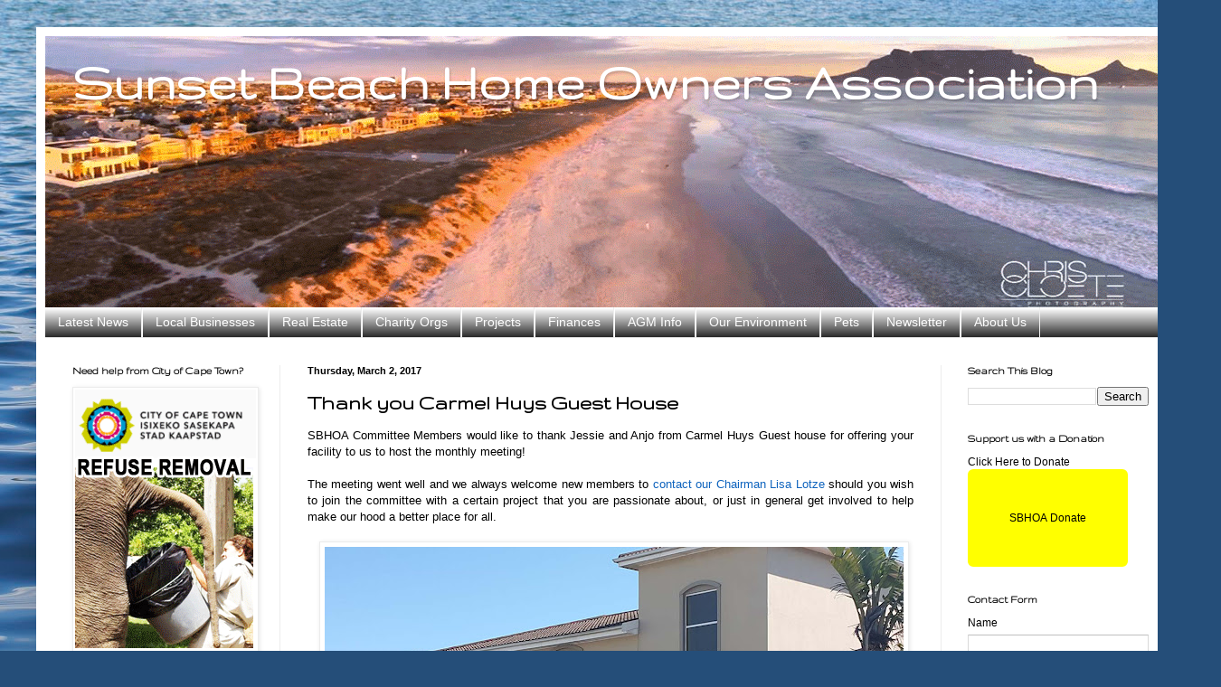

--- FILE ---
content_type: text/html; charset=UTF-8
request_url: http://www.sunsetbeach.org.za/2017/03/thank-you-carmel-huys-guest-house.html
body_size: 20166
content:
<!DOCTYPE html>
<html class='v2' dir='ltr' lang='en'>
<head>
<link href='https://www.blogger.com/static/v1/widgets/335934321-css_bundle_v2.css' rel='stylesheet' type='text/css'/>
<meta content='width=1100' name='viewport'/>
<meta content='text/html; charset=UTF-8' http-equiv='Content-Type'/>
<meta content='blogger' name='generator'/>
<link href='http://www.sunsetbeach.org.za/favicon.ico' rel='icon' type='image/x-icon'/>
<link href='http://www.sunsetbeach.org.za/2017/03/thank-you-carmel-huys-guest-house.html' rel='canonical'/>
<link rel="alternate" type="application/atom+xml" title="Sunset Beach Home Owners Association - Atom" href="http://www.sunsetbeach.org.za/feeds/posts/default" />
<link rel="alternate" type="application/rss+xml" title="Sunset Beach Home Owners Association - RSS" href="http://www.sunsetbeach.org.za/feeds/posts/default?alt=rss" />
<link rel="service.post" type="application/atom+xml" title="Sunset Beach Home Owners Association - Atom" href="https://www.blogger.com/feeds/2744149017246931190/posts/default" />

<link rel="alternate" type="application/atom+xml" title="Sunset Beach Home Owners Association - Atom" href="http://www.sunsetbeach.org.za/feeds/2524832187656228041/comments/default" />
<!--Can't find substitution for tag [blog.ieCssRetrofitLinks]-->
<link href='https://blogger.googleusercontent.com/img/b/R29vZ2xl/AVvXsEiO86KMMjCWbded59yzdUmCIo1V-3USr1_ORYQXgYRojrN4mhGns1srW9_P482I_2eAGUKYnWaG2ftqQGiHz7nJiV2fTw52pPJdAPaiBplhTyANbQ3OUuWDCwl_MDQNtqG_Ep53Snnvje7l/s640/Carmel+Huys+Lodge+Sunset+Beach+Accommodation.jpg' rel='image_src'/>
<meta content='http://www.sunsetbeach.org.za/2017/03/thank-you-carmel-huys-guest-house.html' property='og:url'/>
<meta content='Thank you Carmel Huys Guest House' property='og:title'/>
<meta content='Sunset Beach, Sunset Beach Guest Houses, Sunset Beach Business, Sunset Beach Home Owners Association, Cape Town, South Africa,' property='og:description'/>
<meta content='https://blogger.googleusercontent.com/img/b/R29vZ2xl/AVvXsEiO86KMMjCWbded59yzdUmCIo1V-3USr1_ORYQXgYRojrN4mhGns1srW9_P482I_2eAGUKYnWaG2ftqQGiHz7nJiV2fTw52pPJdAPaiBplhTyANbQ3OUuWDCwl_MDQNtqG_Ep53Snnvje7l/w1200-h630-p-k-no-nu/Carmel+Huys+Lodge+Sunset+Beach+Accommodation.jpg' property='og:image'/>
<title>Sunset Beach Home Owners Association: Thank you Carmel Huys Guest House</title>
<style type='text/css'>@font-face{font-family:'Gruppo';font-style:normal;font-weight:400;font-display:swap;src:url(//fonts.gstatic.com/s/gruppo/v23/WwkfxPmzE06v_ZW1UHrBGoIAUOo5.woff2)format('woff2');unicode-range:U+0100-02BA,U+02BD-02C5,U+02C7-02CC,U+02CE-02D7,U+02DD-02FF,U+0304,U+0308,U+0329,U+1D00-1DBF,U+1E00-1E9F,U+1EF2-1EFF,U+2020,U+20A0-20AB,U+20AD-20C0,U+2113,U+2C60-2C7F,U+A720-A7FF;}@font-face{font-family:'Gruppo';font-style:normal;font-weight:400;font-display:swap;src:url(//fonts.gstatic.com/s/gruppo/v23/WwkfxPmzE06v_ZW1XnrBGoIAUA.woff2)format('woff2');unicode-range:U+0000-00FF,U+0131,U+0152-0153,U+02BB-02BC,U+02C6,U+02DA,U+02DC,U+0304,U+0308,U+0329,U+2000-206F,U+20AC,U+2122,U+2191,U+2193,U+2212,U+2215,U+FEFF,U+FFFD;}</style>
<style id='page-skin-1' type='text/css'><!--
/*
-----------------------------------------------
Blogger Template Style
Name:     Simple
Designer: Blogger
URL:      www.blogger.com
----------------------------------------------- */
/* Variable definitions
====================
<Variable name="keycolor" description="Main Color" type="color" default="#66bbdd"/>
<Group description="Page Text" selector="body">
<Variable name="body.font" description="Font" type="font"
default="normal normal 12px Arial, Tahoma, Helvetica, FreeSans, sans-serif"/>
<Variable name="body.text.color" description="Text Color" type="color" default="#222222"/>
</Group>
<Group description="Backgrounds" selector=".body-fauxcolumns-outer">
<Variable name="body.background.color" description="Outer Background" type="color" default="#66bbdd"/>
<Variable name="content.background.color" description="Main Background" type="color" default="#ffffff"/>
<Variable name="header.background.color" description="Header Background" type="color" default="transparent"/>
</Group>
<Group description="Links" selector=".main-outer">
<Variable name="link.color" description="Link Color" type="color" default="#2288bb"/>
<Variable name="link.visited.color" description="Visited Color" type="color" default="#888888"/>
<Variable name="link.hover.color" description="Hover Color" type="color" default="#33aaff"/>
</Group>
<Group description="Blog Title" selector=".header h1">
<Variable name="header.font" description="Font" type="font"
default="normal normal 60px Arial, Tahoma, Helvetica, FreeSans, sans-serif"/>
<Variable name="header.text.color" description="Title Color" type="color" default="#3399bb" />
</Group>
<Group description="Blog Description" selector=".header .description">
<Variable name="description.text.color" description="Description Color" type="color"
default="#777777" />
</Group>
<Group description="Tabs Text" selector=".tabs-inner .widget li a">
<Variable name="tabs.font" description="Font" type="font"
default="normal normal 14px Arial, Tahoma, Helvetica, FreeSans, sans-serif"/>
<Variable name="tabs.text.color" description="Text Color" type="color" default="#999999"/>
<Variable name="tabs.selected.text.color" description="Selected Color" type="color" default="#000000"/>
</Group>
<Group description="Tabs Background" selector=".tabs-outer .PageList">
<Variable name="tabs.background.color" description="Background Color" type="color" default="#f5f5f5"/>
<Variable name="tabs.selected.background.color" description="Selected Color" type="color" default="#eeeeee"/>
</Group>
<Group description="Post Title" selector="h3.post-title, .comments h4">
<Variable name="post.title.font" description="Font" type="font"
default="normal normal 22px Arial, Tahoma, Helvetica, FreeSans, sans-serif"/>
</Group>
<Group description="Date Header" selector=".date-header">
<Variable name="date.header.color" description="Text Color" type="color"
default="#000000"/>
<Variable name="date.header.background.color" description="Background Color" type="color"
default="transparent"/>
<Variable name="date.header.font" description="Text Font" type="font"
default="normal bold 11px Arial, Tahoma, Helvetica, FreeSans, sans-serif"/>
<Variable name="date.header.padding" description="Date Header Padding" type="string" default="inherit"/>
<Variable name="date.header.letterspacing" description="Date Header Letter Spacing" type="string" default="inherit"/>
<Variable name="date.header.margin" description="Date Header Margin" type="string" default="inherit"/>
</Group>
<Group description="Post Footer" selector=".post-footer">
<Variable name="post.footer.text.color" description="Text Color" type="color" default="#666666"/>
<Variable name="post.footer.background.color" description="Background Color" type="color"
default="#f9f9f9"/>
<Variable name="post.footer.border.color" description="Shadow Color" type="color" default="#eeeeee"/>
</Group>
<Group description="Gadgets" selector="h2">
<Variable name="widget.title.font" description="Title Font" type="font"
default="normal bold 11px Arial, Tahoma, Helvetica, FreeSans, sans-serif"/>
<Variable name="widget.title.text.color" description="Title Color" type="color" default="#000000"/>
<Variable name="widget.alternate.text.color" description="Alternate Color" type="color" default="#999999"/>
</Group>
<Group description="Images" selector=".main-inner">
<Variable name="image.background.color" description="Background Color" type="color" default="#ffffff"/>
<Variable name="image.border.color" description="Border Color" type="color" default="#eeeeee"/>
<Variable name="image.text.color" description="Caption Text Color" type="color" default="#000000"/>
</Group>
<Group description="Accents" selector=".content-inner">
<Variable name="body.rule.color" description="Separator Line Color" type="color" default="#eeeeee"/>
<Variable name="tabs.border.color" description="Tabs Border Color" type="color" default="#ececec"/>
</Group>
<Variable name="body.background" description="Body Background" type="background"
color="#0033e1" default="$(color) none repeat scroll top left"/>
<Variable name="body.background.override" description="Body Background Override" type="string" default=""/>
<Variable name="body.background.gradient.cap" description="Body Gradient Cap" type="url"
default="url(https://resources.blogblog.com/blogblog/data/1kt/simple/gradients_light.png)"/>
<Variable name="body.background.gradient.tile" description="Body Gradient Tile" type="url"
default="url(https://resources.blogblog.com/blogblog/data/1kt/simple/body_gradient_tile_light.png)"/>
<Variable name="content.background.color.selector" description="Content Background Color Selector" type="string" default=".content-inner"/>
<Variable name="content.padding" description="Content Padding" type="length" default="10px" min="0" max="100px"/>
<Variable name="content.padding.horizontal" description="Content Horizontal Padding" type="length" default="10px" min="0" max="100px"/>
<Variable name="content.shadow.spread" description="Content Shadow Spread" type="length" default="40px" min="0" max="100px"/>
<Variable name="content.shadow.spread.webkit" description="Content Shadow Spread (WebKit)" type="length" default="5px" min="0" max="100px"/>
<Variable name="content.shadow.spread.ie" description="Content Shadow Spread (IE)" type="length" default="10px" min="0" max="100px"/>
<Variable name="main.border.width" description="Main Border Width" type="length" default="0" min="0" max="10px"/>
<Variable name="header.background.gradient" description="Header Gradient" type="url" default="none"/>
<Variable name="header.shadow.offset.left" description="Header Shadow Offset Left" type="length" default="-1px" min="-50px" max="50px"/>
<Variable name="header.shadow.offset.top" description="Header Shadow Offset Top" type="length" default="-1px" min="-50px" max="50px"/>
<Variable name="header.shadow.spread" description="Header Shadow Spread" type="length" default="1px" min="0" max="100px"/>
<Variable name="header.padding" description="Header Padding" type="length" default="30px" min="0" max="100px"/>
<Variable name="header.border.size" description="Header Border Size" type="length" default="1px" min="0" max="10px"/>
<Variable name="header.bottom.border.size" description="Header Bottom Border Size" type="length" default="0" min="0" max="10px"/>
<Variable name="header.border.horizontalsize" description="Header Horizontal Border Size" type="length" default="0" min="0" max="10px"/>
<Variable name="description.text.size" description="Description Text Size" type="string" default="140%"/>
<Variable name="tabs.margin.top" description="Tabs Margin Top" type="length" default="0" min="0" max="100px"/>
<Variable name="tabs.margin.side" description="Tabs Side Margin" type="length" default="30px" min="0" max="100px"/>
<Variable name="tabs.background.gradient" description="Tabs Background Gradient" type="url"
default="url(https://resources.blogblog.com/blogblog/data/1kt/simple/gradients_light.png)"/>
<Variable name="tabs.border.width" description="Tabs Border Width" type="length" default="1px" min="0" max="10px"/>
<Variable name="tabs.bevel.border.width" description="Tabs Bevel Border Width" type="length" default="1px" min="0" max="10px"/>
<Variable name="post.margin.bottom" description="Post Bottom Margin" type="length" default="25px" min="0" max="100px"/>
<Variable name="image.border.small.size" description="Image Border Small Size" type="length" default="2px" min="0" max="10px"/>
<Variable name="image.border.large.size" description="Image Border Large Size" type="length" default="5px" min="0" max="10px"/>
<Variable name="page.width.selector" description="Page Width Selector" type="string" default=".region-inner"/>
<Variable name="page.width" description="Page Width" type="string" default="auto"/>
<Variable name="main.section.margin" description="Main Section Margin" type="length" default="15px" min="0" max="100px"/>
<Variable name="main.padding" description="Main Padding" type="length" default="15px" min="0" max="100px"/>
<Variable name="main.padding.top" description="Main Padding Top" type="length" default="30px" min="0" max="100px"/>
<Variable name="main.padding.bottom" description="Main Padding Bottom" type="length" default="30px" min="0" max="100px"/>
<Variable name="paging.background"
color="#ffffff"
description="Background of blog paging area" type="background"
default="transparent none no-repeat scroll top center"/>
<Variable name="footer.bevel" description="Bevel border length of footer" type="length" default="0" min="0" max="10px"/>
<Variable name="mobile.background.overlay" description="Mobile Background Overlay" type="string"
default="transparent none repeat scroll top left"/>
<Variable name="mobile.background.size" description="Mobile Background Size" type="string" default="auto"/>
<Variable name="mobile.button.color" description="Mobile Button Color" type="color" default="#ffffff" />
<Variable name="startSide" description="Side where text starts in blog language" type="automatic" default="left"/>
<Variable name="endSide" description="Side where text ends in blog language" type="automatic" default="right"/>
*/
/* Content
----------------------------------------------- */
body {
font: normal normal 12px Arial, Tahoma, Helvetica, FreeSans, sans-serif;
color: #000000;
background: #254e79 url(//themes.googleusercontent.com/image?id=1jxYoxoGsXvGNeh1j3R1CxTHM6kEA-pjL6ffx9p6qCKf1IavI6sTgUCBrj-tWV-RZc7lR) no-repeat fixed top center /* Credit: MichaelJay (http://www.istockphoto.com/file_closeup.php?id=6416995&platform=blogger) */;
padding: 0 40px 40px 40px;
}
html body .region-inner {
min-width: 0;
max-width: 100%;
width: auto;
}
h2 {
font-size: 22px;
}
a:link {
text-decoration:none;
color: #0f64be;
}
a:visited {
text-decoration:none;
color: #000000;
}
a:hover {
text-decoration:underline;
color: #0053f3;
}
.body-fauxcolumn-outer .fauxcolumn-inner {
background: transparent none repeat scroll top left;
_background-image: none;
}
.body-fauxcolumn-outer .cap-top {
position: absolute;
z-index: 1;
height: 400px;
width: 100%;
}
.body-fauxcolumn-outer .cap-top .cap-left {
width: 100%;
background: transparent none repeat-x scroll top left;
_background-image: none;
}
.content-outer {
-moz-box-shadow: 0 0 40px rgba(0, 0, 0, .15);
-webkit-box-shadow: 0 0 5px rgba(0, 0, 0, .15);
-goog-ms-box-shadow: 0 0 10px #333333;
box-shadow: 0 0 40px rgba(0, 0, 0, .15);
margin-bottom: 1px;
}
.content-inner {
padding: 10px 10px;
}
.content-inner {
background-color: #ffffff;
}
/* Header
----------------------------------------------- */
.header-outer {
background: #0f64be url(https://resources.blogblog.com/blogblog/data/1kt/simple/gradients_light.png) repeat-x scroll 0 -400px;
_background-image: none;
}
.Header h1 {
font: normal bold 60px Gruppo;
color: #ffffff;
text-shadow: 1px 2px 3px rgba(0, 0, 0, .2);
}
.Header h1 a {
color: #ffffff;
}
.Header .description {
font-size: 140%;
color: #ffffff;
}
.header-inner .Header .titlewrapper {
padding: 22px 30px;
}
.header-inner .Header .descriptionwrapper {
padding: 0 30px;
}
/* Tabs
----------------------------------------------- */
.tabs-inner .section:first-child {
border-top: 0 solid #eeeeee;
}
.tabs-inner .section:first-child ul {
margin-top: -0;
border-top: 0 solid #eeeeee;
border-left: 0 solid #eeeeee;
border-right: 0 solid #eeeeee;
}
.tabs-inner .widget ul {
background: #000000 url(https://resources.blogblog.com/blogblog/data/1kt/simple/gradients_light.png) repeat-x scroll 0 -800px;
_background-image: none;
border-bottom: 1px solid #eeeeee;
margin-top: 0;
margin-left: -30px;
margin-right: -30px;
}
.tabs-inner .widget li a {
display: inline-block;
padding: .6em 1em;
font: normal normal 14px Arial, Tahoma, Helvetica, FreeSans, sans-serif;
color: #ffffff;
border-left: 1px solid #ffffff;
border-right: 1px solid #eeeeee;
}
.tabs-inner .widget li:first-child a {
border-left: none;
}
.tabs-inner .widget li.selected a, .tabs-inner .widget li a:hover {
color: #000000;
background-color: #ffffff;
text-decoration: none;
}
/* Columns
----------------------------------------------- */
.main-outer {
border-top: 0 solid #ececec;
}
.fauxcolumn-left-outer .fauxcolumn-inner {
border-right: 1px solid #ececec;
}
.fauxcolumn-right-outer .fauxcolumn-inner {
border-left: 1px solid #ececec;
}
/* Headings
----------------------------------------------- */
div.widget > h2,
div.widget h2.title {
margin: 0 0 1em 0;
font: normal bold 12px Gruppo;
color: #000000;
}
/* Widgets
----------------------------------------------- */
.widget .zippy {
color: #959595;
text-shadow: 2px 2px 1px rgba(0, 0, 0, .1);
}
.widget .popular-posts ul {
list-style: none;
}
/* Posts
----------------------------------------------- */
h2.date-header {
font: normal bold 11px Arial, Tahoma, Helvetica, FreeSans, sans-serif;
}
.date-header span {
background-color: rgba(0, 0, 0, 0);
color: #000000;
padding: inherit;
letter-spacing: inherit;
margin: inherit;
}
.main-inner {
padding-top: 30px;
padding-bottom: 30px;
}
.main-inner .column-center-inner {
padding: 0 15px;
}
.main-inner .column-center-inner .section {
margin: 0 15px;
}
.post {
margin: 0 0 25px 0;
}
h3.post-title, .comments h4 {
font: normal bold 24px Gruppo;
margin: .75em 0 0;
}
.post-body {
font-size: 110%;
line-height: 1.4;
position: relative;
}
.post-body img, .post-body .tr-caption-container, .Profile img, .Image img,
.BlogList .item-thumbnail img {
padding: 2px;
background: #ffffff;
border: 1px solid #ececec;
-moz-box-shadow: 1px 1px 5px rgba(0, 0, 0, .1);
-webkit-box-shadow: 1px 1px 5px rgba(0, 0, 0, .1);
box-shadow: 1px 1px 5px rgba(0, 0, 0, .1);
}
.post-body img, .post-body .tr-caption-container {
padding: 5px;
}
.post-body .tr-caption-container {
color: #000000;
}
.post-body .tr-caption-container img {
padding: 0;
background: transparent;
border: none;
-moz-box-shadow: 0 0 0 rgba(0, 0, 0, .1);
-webkit-box-shadow: 0 0 0 rgba(0, 0, 0, .1);
box-shadow: 0 0 0 rgba(0, 0, 0, .1);
}
.post-header {
margin: 0 0 1.5em;
line-height: 1.6;
font-size: 90%;
}
.post-footer {
margin: 20px -2px 0;
padding: 5px 10px;
color: #959595;
background-color: #f7f7f7;
border-bottom: 1px solid #ececec;
line-height: 1.6;
font-size: 90%;
}
#comments .comment-author {
padding-top: 1.5em;
border-top: 1px solid #ececec;
background-position: 0 1.5em;
}
#comments .comment-author:first-child {
padding-top: 0;
border-top: none;
}
.avatar-image-container {
margin: .2em 0 0;
}
#comments .avatar-image-container img {
border: 1px solid #ececec;
}
/* Comments
----------------------------------------------- */
.comments .comments-content .icon.blog-author {
background-repeat: no-repeat;
background-image: url([data-uri]);
}
.comments .comments-content .loadmore a {
border-top: 1px solid #959595;
border-bottom: 1px solid #959595;
}
.comments .comment-thread.inline-thread {
background-color: #f7f7f7;
}
.comments .continue {
border-top: 2px solid #959595;
}
/* Accents
---------------------------------------------- */
.section-columns td.columns-cell {
border-left: 1px solid #ececec;
}
.blog-pager {
background: transparent none no-repeat scroll top center;
}
.blog-pager-older-link, .home-link,
.blog-pager-newer-link {
background-color: #ffffff;
padding: 5px;
}
.footer-outer {
border-top: 0 dashed #bbbbbb;
}
/* Mobile
----------------------------------------------- */
body.mobile  {
background-size: auto;
}
.mobile .body-fauxcolumn-outer {
background: transparent none repeat scroll top left;
}
.mobile .body-fauxcolumn-outer .cap-top {
background-size: 100% auto;
}
.mobile .content-outer {
-webkit-box-shadow: 0 0 3px rgba(0, 0, 0, .15);
box-shadow: 0 0 3px rgba(0, 0, 0, .15);
}
.mobile .tabs-inner .widget ul {
margin-left: 0;
margin-right: 0;
}
.mobile .post {
margin: 0;
}
.mobile .main-inner .column-center-inner .section {
margin: 0;
}
.mobile .date-header span {
padding: 0.1em 10px;
margin: 0 -10px;
}
.mobile h3.post-title {
margin: 0;
}
.mobile .blog-pager {
background: transparent none no-repeat scroll top center;
}
.mobile .footer-outer {
border-top: none;
}
.mobile .main-inner, .mobile .footer-inner {
background-color: #ffffff;
}
.mobile-index-contents {
color: #000000;
}
.mobile-link-button {
background-color: #0f64be;
}
.mobile-link-button a:link, .mobile-link-button a:visited {
color: #ffffff;
}
.mobile .tabs-inner .section:first-child {
border-top: none;
}
.mobile .tabs-inner .PageList .widget-content {
background-color: #ffffff;
color: #000000;
border-top: 1px solid #eeeeee;
border-bottom: 1px solid #eeeeee;
}
.mobile .tabs-inner .PageList .widget-content .pagelist-arrow {
border-left: 1px solid #eeeeee;
}

--></style>
<style id='template-skin-1' type='text/css'><!--
body {
min-width: 1270px;
}
.content-outer, .content-fauxcolumn-outer, .region-inner {
min-width: 1270px;
max-width: 1270px;
_width: 1270px;
}
.main-inner .columns {
padding-left: 260px;
padding-right: 260px;
}
.main-inner .fauxcolumn-center-outer {
left: 260px;
right: 260px;
/* IE6 does not respect left and right together */
_width: expression(this.parentNode.offsetWidth -
parseInt("260px") -
parseInt("260px") + 'px');
}
.main-inner .fauxcolumn-left-outer {
width: 260px;
}
.main-inner .fauxcolumn-right-outer {
width: 260px;
}
.main-inner .column-left-outer {
width: 260px;
right: 100%;
margin-left: -260px;
}
.main-inner .column-right-outer {
width: 260px;
margin-right: -260px;
}
#layout {
min-width: 0;
}
#layout .content-outer {
min-width: 0;
width: 800px;
}
#layout .region-inner {
min-width: 0;
width: auto;
}
body#layout div.add_widget {
padding: 8px;
}
body#layout div.add_widget a {
margin-left: 32px;
}
--></style>
<style>
    body {background-image:url(\/\/themes.googleusercontent.com\/image?id=1jxYoxoGsXvGNeh1j3R1CxTHM6kEA-pjL6ffx9p6qCKf1IavI6sTgUCBrj-tWV-RZc7lR);}
    
@media (max-width: 200px) { body {background-image:url(\/\/themes.googleusercontent.com\/image?id=1jxYoxoGsXvGNeh1j3R1CxTHM6kEA-pjL6ffx9p6qCKf1IavI6sTgUCBrj-tWV-RZc7lR&options=w200);}}
@media (max-width: 400px) and (min-width: 201px) { body {background-image:url(\/\/themes.googleusercontent.com\/image?id=1jxYoxoGsXvGNeh1j3R1CxTHM6kEA-pjL6ffx9p6qCKf1IavI6sTgUCBrj-tWV-RZc7lR&options=w400);}}
@media (max-width: 800px) and (min-width: 401px) { body {background-image:url(\/\/themes.googleusercontent.com\/image?id=1jxYoxoGsXvGNeh1j3R1CxTHM6kEA-pjL6ffx9p6qCKf1IavI6sTgUCBrj-tWV-RZc7lR&options=w800);}}
@media (max-width: 1200px) and (min-width: 801px) { body {background-image:url(\/\/themes.googleusercontent.com\/image?id=1jxYoxoGsXvGNeh1j3R1CxTHM6kEA-pjL6ffx9p6qCKf1IavI6sTgUCBrj-tWV-RZc7lR&options=w1200);}}
/* Last tag covers anything over one higher than the previous max-size cap. */
@media (min-width: 1201px) { body {background-image:url(\/\/themes.googleusercontent.com\/image?id=1jxYoxoGsXvGNeh1j3R1CxTHM6kEA-pjL6ffx9p6qCKf1IavI6sTgUCBrj-tWV-RZc7lR&options=w1600);}}
  </style>
<link href='https://www.blogger.com/dyn-css/authorization.css?targetBlogID=2744149017246931190&amp;zx=0fcfd093-6c9d-4689-9492-4beb143b8ec3' media='none' onload='if(media!=&#39;all&#39;)media=&#39;all&#39;' rel='stylesheet'/><noscript><link href='https://www.blogger.com/dyn-css/authorization.css?targetBlogID=2744149017246931190&amp;zx=0fcfd093-6c9d-4689-9492-4beb143b8ec3' rel='stylesheet'/></noscript>
<meta name='google-adsense-platform-account' content='ca-host-pub-1556223355139109'/>
<meta name='google-adsense-platform-domain' content='blogspot.com'/>

<!-- data-ad-client=ca-pub-1365358106357329 -->

</head>
<body class='loading'>
<div class='navbar no-items section' id='navbar' name='Navbar'>
</div>
<div class='body-fauxcolumns'>
<div class='fauxcolumn-outer body-fauxcolumn-outer'>
<div class='cap-top'>
<div class='cap-left'></div>
<div class='cap-right'></div>
</div>
<div class='fauxborder-left'>
<div class='fauxborder-right'></div>
<div class='fauxcolumn-inner'>
</div>
</div>
<div class='cap-bottom'>
<div class='cap-left'></div>
<div class='cap-right'></div>
</div>
</div>
</div>
<div class='content'>
<div class='content-fauxcolumns'>
<div class='fauxcolumn-outer content-fauxcolumn-outer'>
<div class='cap-top'>
<div class='cap-left'></div>
<div class='cap-right'></div>
</div>
<div class='fauxborder-left'>
<div class='fauxborder-right'></div>
<div class='fauxcolumn-inner'>
</div>
</div>
<div class='cap-bottom'>
<div class='cap-left'></div>
<div class='cap-right'></div>
</div>
</div>
</div>
<div class='content-outer'>
<div class='content-cap-top cap-top'>
<div class='cap-left'></div>
<div class='cap-right'></div>
</div>
<div class='fauxborder-left content-fauxborder-left'>
<div class='fauxborder-right content-fauxborder-right'></div>
<div class='content-inner'>
<header>
<div class='header-outer'>
<div class='header-cap-top cap-top'>
<div class='cap-left'></div>
<div class='cap-right'></div>
</div>
<div class='fauxborder-left header-fauxborder-left'>
<div class='fauxborder-right header-fauxborder-right'></div>
<div class='region-inner header-inner'>
<div class='header section' id='header' name='Header'><div class='widget Header' data-version='1' id='Header1'>
<div id='header-inner' style='background-image: url("https://blogger.googleusercontent.com/img/b/R29vZ2xl/AVvXsEjkytRA9pA9awPnmvfc-HAulBKDjuSEi-Xa_9RpA556dDgOBAnaWsOZ5Izmr5_FcU2lRE9skrQHeAqz_8irwSUSmyRQvbgUDHAn6pO-xr5nq5IKUnDVl8BVEo3D-BDj3RRRzAv3Aq_6xPOg/s1600/SBHOA-Header-website+Chris+Cloete+Photography.gif"); background-position: left; width: 1250px; min-height: 300px; _height: 300px; background-repeat: no-repeat; '>
<div class='titlewrapper' style='background: transparent'>
<h1 class='title' style='background: transparent; border-width: 0px'>
<a href='http://www.sunsetbeach.org.za/'>
Sunset Beach Home Owners Association
</a>
</h1>
</div>
<div class='descriptionwrapper'>
<p class='description'><span>
</span></p>
</div>
</div>
</div></div>
</div>
</div>
<div class='header-cap-bottom cap-bottom'>
<div class='cap-left'></div>
<div class='cap-right'></div>
</div>
</div>
</header>
<div class='tabs-outer'>
<div class='tabs-cap-top cap-top'>
<div class='cap-left'></div>
<div class='cap-right'></div>
</div>
<div class='fauxborder-left tabs-fauxborder-left'>
<div class='fauxborder-right tabs-fauxborder-right'></div>
<div class='region-inner tabs-inner'>
<div class='tabs section' id='crosscol' name='Cross-Column'><div class='widget PageList' data-version='1' id='PageList1'>
<h2>Pages</h2>
<div class='widget-content'>
<ul>
<li>
<a href='https://www.sunsetbeach.org.za/'>Latest News</a>
</li>
<li>
<a href='https://sunsetbeachhoa.blogspot.com/p/local-businesses.html'>Local Businesses</a>
</li>
<li>
<a href='https://sunsetbeachhoa.blogspot.com/p/real-estate.html'>Real Estate</a>
</li>
<li>
<a href='http://www.sunsetbeach.org.za/p/charity-orgs.html'>Charity Orgs</a>
</li>
<li>
<a href='https://sunsetbeachhoa.blogspot.com/p/latest-projects.html'>Projects</a>
</li>
<li>
<a href='http://www.sunsetbeach.org.za/p/finances.html'>Finances </a>
</li>
<li>
<a href='http://www.sunsetbeach.org.za/p/documents.html'>AGM Info</a>
</li>
<li>
<a href='https://sunsetbeachhoa.blogspot.com/p/environmental-matters.html'>Our Environment</a>
</li>
<li>
<a href='https://sunsetbeachhoa.blogspot.com/p/pets.html'>Pets</a>
</li>
<li>
<a href='https://sunsetbeachhoa.blogspot.com/p/blog-page.html'>Newsletter</a>
</li>
<li>
<a href='https://sunsetbeachhoa.blogspot.com/p/about-us.html'>About Us</a>
</li>
</ul>
<div class='clear'></div>
</div>
</div></div>
<div class='tabs no-items section' id='crosscol-overflow' name='Cross-Column 2'></div>
</div>
</div>
<div class='tabs-cap-bottom cap-bottom'>
<div class='cap-left'></div>
<div class='cap-right'></div>
</div>
</div>
<div class='main-outer'>
<div class='main-cap-top cap-top'>
<div class='cap-left'></div>
<div class='cap-right'></div>
</div>
<div class='fauxborder-left main-fauxborder-left'>
<div class='fauxborder-right main-fauxborder-right'></div>
<div class='region-inner main-inner'>
<div class='columns fauxcolumns'>
<div class='fauxcolumn-outer fauxcolumn-center-outer'>
<div class='cap-top'>
<div class='cap-left'></div>
<div class='cap-right'></div>
</div>
<div class='fauxborder-left'>
<div class='fauxborder-right'></div>
<div class='fauxcolumn-inner'>
</div>
</div>
<div class='cap-bottom'>
<div class='cap-left'></div>
<div class='cap-right'></div>
</div>
</div>
<div class='fauxcolumn-outer fauxcolumn-left-outer'>
<div class='cap-top'>
<div class='cap-left'></div>
<div class='cap-right'></div>
</div>
<div class='fauxborder-left'>
<div class='fauxborder-right'></div>
<div class='fauxcolumn-inner'>
</div>
</div>
<div class='cap-bottom'>
<div class='cap-left'></div>
<div class='cap-right'></div>
</div>
</div>
<div class='fauxcolumn-outer fauxcolumn-right-outer'>
<div class='cap-top'>
<div class='cap-left'></div>
<div class='cap-right'></div>
</div>
<div class='fauxborder-left'>
<div class='fauxborder-right'></div>
<div class='fauxcolumn-inner'>
</div>
</div>
<div class='cap-bottom'>
<div class='cap-left'></div>
<div class='cap-right'></div>
</div>
</div>
<!-- corrects IE6 width calculation -->
<div class='columns-inner'>
<div class='column-center-outer'>
<div class='column-center-inner'>
<div class='main section' id='main' name='Main'><div class='widget Blog' data-version='1' id='Blog1'>
<div class='blog-posts hfeed'>

          <div class="date-outer">
        
<h2 class='date-header'><span>Thursday, March 2, 2017</span></h2>

          <div class="date-posts">
        
<div class='post-outer'>
<div class='post hentry uncustomized-post-template' itemprop='blogPost' itemscope='itemscope' itemtype='http://schema.org/BlogPosting'>
<meta content='https://blogger.googleusercontent.com/img/b/R29vZ2xl/AVvXsEiO86KMMjCWbded59yzdUmCIo1V-3USr1_ORYQXgYRojrN4mhGns1srW9_P482I_2eAGUKYnWaG2ftqQGiHz7nJiV2fTw52pPJdAPaiBplhTyANbQ3OUuWDCwl_MDQNtqG_Ep53Snnvje7l/s640/Carmel+Huys+Lodge+Sunset+Beach+Accommodation.jpg' itemprop='image_url'/>
<meta content='2744149017246931190' itemprop='blogId'/>
<meta content='2524832187656228041' itemprop='postId'/>
<a name='2524832187656228041'></a>
<h3 class='post-title entry-title' itemprop='name'>
Thank you Carmel Huys Guest House
</h3>
<div class='post-header'>
<div class='post-header-line-1'></div>
</div>
<div class='post-body entry-content' id='post-body-2524832187656228041' itemprop='description articleBody'>
<div style="text-align: justify;">
SBHOA Committee Members would like to thank Jessie and Anjo from Carmel Huys Guest house for offering your facility to us to host the monthly meeting! </div>
<br />
<div style="text-align: justify;">
The meeting went well and we always welcome new members to <a href="mailto:chairman@sunsetbeach.org.za" target="_blank">contact our Chairman Lisa Lotze </a>should you wish to join the committee with a certain project that you are passionate about, or just in general get involved to help make our hood a better place for all.</div>
<br />
<div class="separator" style="clear: both; text-align: center;">
<a href="https://blogger.googleusercontent.com/img/b/R29vZ2xl/AVvXsEiO86KMMjCWbded59yzdUmCIo1V-3USr1_ORYQXgYRojrN4mhGns1srW9_P482I_2eAGUKYnWaG2ftqQGiHz7nJiV2fTw52pPJdAPaiBplhTyANbQ3OUuWDCwl_MDQNtqG_Ep53Snnvje7l/s1600/Carmel+Huys+Lodge+Sunset+Beach+Accommodation.jpg" imageanchor="1" style="margin-left: 1em; margin-right: 1em;"><img border="0" height="360" src="https://blogger.googleusercontent.com/img/b/R29vZ2xl/AVvXsEiO86KMMjCWbded59yzdUmCIo1V-3USr1_ORYQXgYRojrN4mhGns1srW9_P482I_2eAGUKYnWaG2ftqQGiHz7nJiV2fTw52pPJdAPaiBplhTyANbQ3OUuWDCwl_MDQNtqG_Ep53Snnvje7l/s640/Carmel+Huys+Lodge+Sunset+Beach+Accommodation.jpg" width="640" /></a></div>
<div class="separator" style="clear: both; text-align: center;">
<br /></div>
<div class="separator" style="clear: both; text-align: justify;">
Carmel Huys is situated in Sunset Beach, Cape Town. Only 100 meters from the beautiful Atlantic Ocean with stunning views of Table Mountain and Robben Island. The guest house offers convenient access to central Cape Town, the Victoria &amp; Alfred Waterfront, Table Mountain, the Cape Winelands and the biggest shopping center of the Southern Hemisphere. Within walking distance of the Bus Rappid Transport System (BRT).</div>
<div class="separator" style="clear: both; text-align: center;">
<br /></div>
<div class="separator" style="clear: both; text-align: center;">
Jessie and Anjo</div>
<div class="separator" style="clear: both; text-align: center;">
<br /></div>
<div class="separator" style="clear: both; text-align: center;">
85 Bay Beach Avenue, Sunset Beach, 7441</div>
<div class="separator" style="clear: both; text-align: center;">
Cape Town &#8211; South Africa</div>
<div class="separator" style="clear: both; text-align: center;">
Tel/Fax +27 (0)21 5520692 &nbsp;/ &nbsp;Cell: +27 (0)60 970 6409</div>
<div class="separator" style="clear: both; text-align: center;">
Email: <a href="mailto:carmelhuyslodge@gmail.com">carmelhuyslodge@gmail.com</a></div>
<div class="separator" style="clear: both; text-align: center;">
<a href="http://carmelhuys.co.za/" target="_blank">http://carmelhuys.co.za/</a></div>
<div class="separator" style="clear: both; text-align: center;">
<br /></div>
<h2 style="clear: both; text-align: center;">
<a href="http://www.nightsbridge.co.za/bridge/book?bbid=19655" target="_blank">Check Availability</a></h2>
<br />
<div style='clear: both;'></div>
</div>
<div class='post-footer'>
<div class='post-footer-line post-footer-line-1'>
<span class='post-author vcard'>
</span>
<span class='post-timestamp'>
</span>
<span class='post-comment-link'>
</span>
<span class='post-icons'>
<span class='item-control blog-admin pid-2072302094'>
<a href='https://www.blogger.com/post-edit.g?blogID=2744149017246931190&postID=2524832187656228041&from=pencil' title='Edit Post'>
<img alt='' class='icon-action' height='18' src='https://resources.blogblog.com/img/icon18_edit_allbkg.gif' width='18'/>
</a>
</span>
</span>
<div class='post-share-buttons goog-inline-block'>
<a class='goog-inline-block share-button sb-email' href='https://www.blogger.com/share-post.g?blogID=2744149017246931190&postID=2524832187656228041&target=email' target='_blank' title='Email This'><span class='share-button-link-text'>Email This</span></a><a class='goog-inline-block share-button sb-blog' href='https://www.blogger.com/share-post.g?blogID=2744149017246931190&postID=2524832187656228041&target=blog' onclick='window.open(this.href, "_blank", "height=270,width=475"); return false;' target='_blank' title='BlogThis!'><span class='share-button-link-text'>BlogThis!</span></a><a class='goog-inline-block share-button sb-twitter' href='https://www.blogger.com/share-post.g?blogID=2744149017246931190&postID=2524832187656228041&target=twitter' target='_blank' title='Share to X'><span class='share-button-link-text'>Share to X</span></a><a class='goog-inline-block share-button sb-facebook' href='https://www.blogger.com/share-post.g?blogID=2744149017246931190&postID=2524832187656228041&target=facebook' onclick='window.open(this.href, "_blank", "height=430,width=640"); return false;' target='_blank' title='Share to Facebook'><span class='share-button-link-text'>Share to Facebook</span></a><a class='goog-inline-block share-button sb-pinterest' href='https://www.blogger.com/share-post.g?blogID=2744149017246931190&postID=2524832187656228041&target=pinterest' target='_blank' title='Share to Pinterest'><span class='share-button-link-text'>Share to Pinterest</span></a>
</div>
</div>
<div class='post-footer-line post-footer-line-2'>
<span class='post-labels'>
Labels:
<a href='http://www.sunsetbeach.org.za/search/label/Guest%20Houses' rel='tag'>Guest Houses</a>,
<a href='http://www.sunsetbeach.org.za/search/label/Sunset%20Beach%20Accommodation' rel='tag'>Sunset Beach Accommodation</a>
</span>
</div>
<div class='post-footer-line post-footer-line-3'>
<span class='post-location'>
</span>
</div>
</div>
</div>
<div class='comments' id='comments'>
<a name='comments'></a>
</div>
</div>
<div class='inline-ad'>
</div>

        </div></div>
      
</div>
<div class='blog-pager' id='blog-pager'>
<span id='blog-pager-newer-link'>
<a class='blog-pager-newer-link' href='http://www.sunsetbeach.org.za/2017/03/how-to-be-good-neighbour.html' id='Blog1_blog-pager-newer-link' title='Newer Post'>Newer Post</a>
</span>
<span id='blog-pager-older-link'>
<a class='blog-pager-older-link' href='http://www.sunsetbeach.org.za/2017/02/announcing-project-camera-upgrade.html' id='Blog1_blog-pager-older-link' title='Older Post'>Older Post</a>
</span>
<a class='home-link' href='http://www.sunsetbeach.org.za/'>Home</a>
</div>
<div class='clear'></div>
<div class='post-feeds'>
</div>
</div></div>
</div>
</div>
<div class='column-left-outer'>
<div class='column-left-inner'>
<aside>
<div class='sidebar section' id='sidebar-left-1'><div class='widget Image' data-version='1' id='Image12'>
<h2>Need help from City of Cape Town?</h2>
<div class='widget-content'>
<a href='https://eservices1.capetown.gov.za/coct/wapl/zsreq_app/index.html'>
<img alt='Need help from City of Cape Town?' height='500' id='Image12_img' src='https://blogger.googleusercontent.com/img/b/R29vZ2xl/AVvXsEj-CRExAkElT-QljIVVLyiPxxL5Q5cURdB1xSLNC06s6u1L73wRHK5BIqcM6mDLsEma-9Ug1-OmtjTOV-kbJJ-pespsYMEqeJXpJBFmdlg0zI2dVuw36C9Bbt_O77XMWzWtsDp0cwpGn2n3/s1600/Log-a-C3-Service-Request-City-of-Cape-Town-Sunset-Beach-2.gif' width='200'/>
</a>
<br/>
</div>
<div class='clear'></div>
</div><div class='widget Image' data-version='1' id='Image9'>
<h2>Click here to find out more</h2>
<div class='widget-content'>
<a href='http://www.sunsetbeach.org.za/2017/01/advertise-on-sunset-beach-website-today.html'>
<img alt='Click here to find out more' height='200' id='Image9_img' src='https://blogger.googleusercontent.com/img/b/R29vZ2xl/AVvXsEh1v0jJi2MK_nsg00XntrwENuu3Zlu-D8IMG0PS2HuHhL8C32FgVn0tpOfSlUEzEE6J4IXQBMRD4oDkIxOUfNEclCmAEHeQ_WF0mYzJ-Recf2jVLHd46PsC_-29gUEajAaQ7wu9WQWwizaS/s200/advertise-here.png' width='200'/>
</a>
<br/>
<span class='caption'>Contact us now</span>
</div>
<div class='clear'></div>
</div><div class='widget Image' data-version='1' id='Image8'>
<h2>Sunset Dental</h2>
<div class='widget-content'>
<a href='mailto:sunsetdental@lantic.net'>
<img alt='Sunset Dental' height='200' id='Image8_img' src='https://blogger.googleusercontent.com/img/b/R29vZ2xl/AVvXsEgbFfPVlF_Qg4I0MIxeUiMPuSUglLVJucYtRnWQ49b1xKc0TV2jebfHVWGmqsFPi3tI4LwI_sH3DMaqjVU0PJbSIncfYyUc4JkVeqqJsVL0DmU6fhELFe5KYfljTE_JO7Kl9EsIKUZqtrym/s200/Sunset-Dental-Jacques-Smith.png' width='200'/>
</a>
<br/>
<span class='caption'>Click above to get in touch today</span>
</div>
<div class='clear'></div>
</div><div class='widget Image' data-version='1' id='Image10'>
<h2>Dog Walking Services</h2>
<div class='widget-content'>
<a href='mailto:corbinthedogwalker@gmail.com'>
<img alt='Dog Walking Services' height='200' id='Image10_img' src='https://blogger.googleusercontent.com/img/b/R29vZ2xl/AVvXsEi81lcOEFcNGYYCspnSBtT5evjxj_cg_27ZPcSgCePxnyf9r9_MMGu1uHzBsnyWJPTut97YxbOnpZhMlzdRcZ5f5bc1yyzTIgYPUoSQTveHetF3CLKqOKa0td4UagH64G4svBTFMJQbLYXj/s200/Corbin-Carelse-dog-walker-3.png' width='200'/>
</a>
<br/>
<span class='caption'>References avail. Reasonable prices.</span>
</div>
<div class='clear'></div>
</div><div class='widget AdSense' data-version='1' id='AdSense2'>
<div class='widget-content'>
<script async src="https://pagead2.googlesyndication.com/pagead/js/adsbygoogle.js"></script>
<!-- sunsetbeachhoa_sidebar-left-1_AdSense2_1x1_as -->
<ins class="adsbygoogle"
     style="display:block"
     data-ad-client="ca-pub-1365358106357329"
     data-ad-host="ca-host-pub-1556223355139109"
     data-ad-host-channel="L0001"
     data-ad-slot="9001745876"
     data-ad-format="auto"
     data-full-width-responsive="true"></ins>
<script>
(adsbygoogle = window.adsbygoogle || []).push({});
</script>
<div class='clear'></div>
</div>
</div><div class='widget PopularPosts' data-version='1' id='PopularPosts2'>
<h2>Neighborhood "Matters"</h2>
<div class='widget-content popular-posts'>
<ul>
<li>
<div class='item-content'>
<div class='item-thumbnail'>
<a href='http://www.sunsetbeach.org.za/2017/04/a-look-at-r17-billion-luxury-resort.html' target='_blank'>
<img alt='' border='0' src='https://blogger.googleusercontent.com/img/b/R29vZ2xl/AVvXsEgQ22brQmFkwolzeTT3kS-qsgcTgJI2TH2sEiNFpzlsJHAA7M_sAx9iiHPjJFGdmcBww5t_7LYU_D_gpG3twTOhbA4iIQS0s6VdpKNfm2D7p45JLUHXEiCQd0YzXaEL5YTBAMYtTmlahwDd/w72-h72-p-k-no-nu/New-development-proposed-for-Sunset-Beach-Palm-Beach-Hotel-Andre-Langeveldt.png'/>
</a>
</div>
<div class='item-title'><a href='http://www.sunsetbeach.org.za/2017/04/a-look-at-r17-billion-luxury-resort.html'>A look at the R1.7 billion Luxury Resort Hotel proposed for Cape Town&#8217;s beachfront suburb</a></div>
<div class='item-snippet'>     Cape Town has received an ambitious proposal to build a R1.7 billion 15-story Luxury Resort Hotel on the beachfront in Sunset Beach, Mi...</div>
</div>
<div style='clear: both;'></div>
</li>
<li>
<div class='item-content'>
<div class='item-title'><a href='http://www.sunsetbeach.org.za/2018/05/fibre-optics-contact-form-for-openserve.html'>Fibre Optics Contact form for OpenServe</a></div>
<div class='item-snippet'>  Loading...</div>
</div>
<div style='clear: both;'></div>
</li>
<li>
<div class='item-content'>
<div class='item-thumbnail'>
<a href='http://www.sunsetbeach.org.za/2022/04/april-2022-newsetter.html' target='_blank'>
<img alt='' border='0' src='https://blogger.googleusercontent.com/img/b/R29vZ2xl/AVvXsEgHbKXxfsk0X3aUhokfozJRN-Bx3b4JKp1NhR4T4RaMVe50EIn5tgtKtrH99MZEmMqa_EhI0eip8FiuVvPf3v9OTB-Yrhex_U69sm68_5ANkWDmQVHcaVoR9uOfr8qRVhBRqaQeBZbjhQMQ4wjEyO8NGXO-51r8SIcBBPmxjl-JZmDOp1id10nH_bdd/w72-h72-p-k-no-nu/April%20newsletter%20Draft%201.jpg'/>
</a>
</div>
<div class='item-title'><a href='http://www.sunsetbeach.org.za/2022/04/april-2022-newsetter.html'>April 2022 Newsetter</a></div>
<div class='item-snippet'>&#160;</div>
</div>
<div style='clear: both;'></div>
</li>
<li>
<div class='item-content'>
<div class='item-thumbnail'>
<a href='http://www.sunsetbeach.org.za/2017/02/how-to-discard-of-your-ewaste-old.html' target='_blank'>
<img alt='' border='0' src='https://blogger.googleusercontent.com/img/b/R29vZ2xl/AVvXsEgPpnuFUFZb2Kfm7WAOK5c3fbubbUJq4fgicwnQIlVIurPQPcRjki63NXh-8mtj5yGGtybn1zknhiU2eZt4OZwADsghakeSCQFyQLqe572LcYoTbWai49ZxwYCLmfjf97ik1hFzsLY-Pexu/w72-h72-p-k-no-nu/Cape+Electronic+Waste+Collection+Sunset+Beach+Cape+Town+eWaste.jpg'/>
</a>
</div>
<div class='item-title'><a href='http://www.sunsetbeach.org.za/2017/02/how-to-discard-of-your-ewaste-old.html'>How to discard of your eWaste - old electronic equipment etc?</a></div>
<div class='item-snippet'>    Sunset Beach Home Owners Association would like to recommend Cape eWaste as your go-to for discarding all your electronic waste. &#160;We wil...</div>
</div>
<div style='clear: both;'></div>
</li>
<li>
<div class='item-content'>
<div class='item-thumbnail'>
<a href='http://www.sunsetbeach.org.za/2018/12/the-40-best-things-to-do-with-kids-in.html' target='_blank'>
<img alt='' border='0' src='https://lh3.googleusercontent.com/blogger_img_proxy/AEn0k_vyjWp4b-ebIwEXMdQPlKC7eWf5vXRTe8VysIotTU_Al_00k9-WlnnX-XxNQHZmipNLsfz0t4BF51MBCVBX3YPklVnxlTAir-lelmXohopBBtfjNM1_2JgOisashNsInB_bFVzE_763Q1t5aRpeQZKcpRdo5goDN1Vrf3FgwobqeA=w72-h72-p-k-no-nu'/>
</a>
</div>
<div class='item-title'><a href='http://www.sunsetbeach.org.za/2018/12/the-40-best-things-to-do-with-kids-in.html'>The 40 Best Things To Do with Kids in Cape Town in 2019</a></div>
<div class='item-snippet'>By The Inside Guide     Acrobranch     Keep the little ones entertained with these fun activities in and around the Mother City.      Whethe...</div>
</div>
<div style='clear: both;'></div>
</li>
</ul>
<div class='clear'></div>
</div>
</div><div class='widget Image' data-version='1' id='Image6'>
<h2>Advertisement</h2>
<div class='widget-content'>
<img alt='Advertisement' height='133' id='Image6_img' src='https://blogger.googleusercontent.com/img/b/R29vZ2xl/AVvXsEhJ34it_WntjEPyGhg9dkZIce3a8dkZUsuJ_aNzqPbIn6xnrF5AQGI_SVn-iU_DFSqcjbWnTbohG-oNIe56fszvFpwGEZEm4rcYM8BPK0B97lC30uDUkbg9tnaVKKkeQ0g1KhTLqWGfq-V3/s1600/20150622231001-for-sale-real-estate-home-house.jpeg' width='200'/>
<br/>
<span class='caption'>pic 200 px wide. R150pm</span>
</div>
<div class='clear'></div>
</div><div class='widget Image' data-version='1' id='Image4'>
<h2>Advertisement</h2>
<div class='widget-content'>
<img alt='Advertisement' height='150' id='Image4_img' src='https://blogger.googleusercontent.com/img/b/R29vZ2xl/AVvXsEg9wTz0gkewamQVQTht7tcPm14P1kFlnPIeoEMoA3hwFoQtI2tapuZg1Igjmg8Pj9ZA0uNX2IC7iHcsjWLxSQNrDznjXQI3KEU5cCpIb6eBx4_ocRvAuEbWc0fgmimVdimfRt-dggLzPTKW/s1600/Flowers+of+sunset+beach.jpg' width='200'/>
<br/>
<span class='caption'>Pic 200px wide. R150pm</span>
</div>
<div class='clear'></div>
</div></div>
</aside>
</div>
</div>
<div class='column-right-outer'>
<div class='column-right-inner'>
<aside>
<div class='sidebar section' id='sidebar-right-1'><div class='widget BlogSearch' data-version='1' id='BlogSearch1'>
<h2 class='title'>Search This Blog</h2>
<div class='widget-content'>
<div id='BlogSearch1_form'>
<form action='http://www.sunsetbeach.org.za/search' class='gsc-search-box' target='_top'>
<table cellpadding='0' cellspacing='0' class='gsc-search-box'>
<tbody>
<tr>
<td class='gsc-input'>
<input autocomplete='off' class='gsc-input' name='q' size='10' title='search' type='text' value=''/>
</td>
<td class='gsc-search-button'>
<input class='gsc-search-button' title='search' type='submit' value='Search'/>
</td>
</tr>
</tbody>
</table>
</form>
</div>
</div>
<div class='clear'></div>
</div><div class='widget HTML' data-version='1' id='HTML4'>
<h2 class='title'>Support us with a Donation</h2>
<div class='widget-content'>
Click Here to Donate
<!--Do not edit below this line &#8211; It is payment button -->
<form action="https://paynow.netcash.co.za/Site/PayNowDonate.aspx" method="post" name="payNowDonationForm">
<input id="m1" name="m1" type="hidden" value="9c137e24-88b9-46d4-ba4d-504a79f53904" />
<input id="m2" name="m2" type="hidden" value="ffbb6637-bd72-4af4-b43b-2ab37e39efcf" />
<input id="p3" name="p3" type="hidden" value="SBHOA Donation" />
<input id="p4" name="p4" type="hidden" value="0" />
<input type="hidden" name="m4" value="" />
<input type="hidden" name="m5" value="" />
<input type="hidden" name="m6" value="" />
<input type="submit" value="SBHOA Donate" style="font-family: sans-serif !important; font-size: 14px; color: #000000; background-color: #FFFF00; border: 40px solid #FFFF00; border-radius: 6px; padding: 6px; margin: 0px; -webkit-appearance: button; line-height: inherit; font: inherit; box-sizing: border-box;" />
</form>
<!--Do not edit below this line &#8211; It is payment button -->
</div>
<div class='clear'></div>
</div><div class='widget ContactForm' data-version='1' id='ContactForm1'>
<h2 class='title'>Contact Form</h2>
<div class='contact-form-widget'>
<div class='form'>
<form name='contact-form'>
<p></p>
Name
<br/>
<input class='contact-form-name' id='ContactForm1_contact-form-name' name='name' size='30' type='text' value=''/>
<p></p>
Email
<span style='font-weight: bolder;'>*</span>
<br/>
<input class='contact-form-email' id='ContactForm1_contact-form-email' name='email' size='30' type='text' value=''/>
<p></p>
Message
<span style='font-weight: bolder;'>*</span>
<br/>
<textarea class='contact-form-email-message' cols='25' id='ContactForm1_contact-form-email-message' name='email-message' rows='5'></textarea>
<p></p>
<input class='contact-form-button contact-form-button-submit' id='ContactForm1_contact-form-submit' type='button' value='Send'/>
<p></p>
<div style='text-align: center; max-width: 222px; width: 100%'>
<p class='contact-form-error-message' id='ContactForm1_contact-form-error-message'></p>
<p class='contact-form-success-message' id='ContactForm1_contact-form-success-message'></p>
</div>
</form>
</div>
</div>
<div class='clear'></div>
</div><div class='widget BlogArchive' data-version='1' id='BlogArchive1'>
<h2>SBHOA Content</h2>
<div class='widget-content'>
<div id='ArchiveList'>
<div id='BlogArchive1_ArchiveList'>
<ul class='hierarchy'>
<li class='archivedate collapsed'>
<a class='toggle' href='javascript:void(0)'>
<span class='zippy'>

        &#9658;&#160;
      
</span>
</a>
<a class='post-count-link' href='http://www.sunsetbeach.org.za/2022/'>
2022
</a>
<span class='post-count' dir='ltr'>(4)</span>
<ul class='hierarchy'>
<li class='archivedate collapsed'>
<a class='toggle' href='javascript:void(0)'>
<span class='zippy'>

        &#9658;&#160;
      
</span>
</a>
<a class='post-count-link' href='http://www.sunsetbeach.org.za/2022/04/'>
April
</a>
<span class='post-count' dir='ltr'>(1)</span>
</li>
</ul>
<ul class='hierarchy'>
<li class='archivedate collapsed'>
<a class='toggle' href='javascript:void(0)'>
<span class='zippy'>

        &#9658;&#160;
      
</span>
</a>
<a class='post-count-link' href='http://www.sunsetbeach.org.za/2022/03/'>
March
</a>
<span class='post-count' dir='ltr'>(1)</span>
</li>
</ul>
<ul class='hierarchy'>
<li class='archivedate collapsed'>
<a class='toggle' href='javascript:void(0)'>
<span class='zippy'>

        &#9658;&#160;
      
</span>
</a>
<a class='post-count-link' href='http://www.sunsetbeach.org.za/2022/02/'>
February
</a>
<span class='post-count' dir='ltr'>(1)</span>
</li>
</ul>
<ul class='hierarchy'>
<li class='archivedate collapsed'>
<a class='toggle' href='javascript:void(0)'>
<span class='zippy'>

        &#9658;&#160;
      
</span>
</a>
<a class='post-count-link' href='http://www.sunsetbeach.org.za/2022/01/'>
January
</a>
<span class='post-count' dir='ltr'>(1)</span>
</li>
</ul>
</li>
</ul>
<ul class='hierarchy'>
<li class='archivedate collapsed'>
<a class='toggle' href='javascript:void(0)'>
<span class='zippy'>

        &#9658;&#160;
      
</span>
</a>
<a class='post-count-link' href='http://www.sunsetbeach.org.za/2021/'>
2021
</a>
<span class='post-count' dir='ltr'>(13)</span>
<ul class='hierarchy'>
<li class='archivedate collapsed'>
<a class='toggle' href='javascript:void(0)'>
<span class='zippy'>

        &#9658;&#160;
      
</span>
</a>
<a class='post-count-link' href='http://www.sunsetbeach.org.za/2021/12/'>
December
</a>
<span class='post-count' dir='ltr'>(1)</span>
</li>
</ul>
<ul class='hierarchy'>
<li class='archivedate collapsed'>
<a class='toggle' href='javascript:void(0)'>
<span class='zippy'>

        &#9658;&#160;
      
</span>
</a>
<a class='post-count-link' href='http://www.sunsetbeach.org.za/2021/10/'>
October
</a>
<span class='post-count' dir='ltr'>(2)</span>
</li>
</ul>
<ul class='hierarchy'>
<li class='archivedate collapsed'>
<a class='toggle' href='javascript:void(0)'>
<span class='zippy'>

        &#9658;&#160;
      
</span>
</a>
<a class='post-count-link' href='http://www.sunsetbeach.org.za/2021/09/'>
September
</a>
<span class='post-count' dir='ltr'>(1)</span>
</li>
</ul>
<ul class='hierarchy'>
<li class='archivedate collapsed'>
<a class='toggle' href='javascript:void(0)'>
<span class='zippy'>

        &#9658;&#160;
      
</span>
</a>
<a class='post-count-link' href='http://www.sunsetbeach.org.za/2021/08/'>
August
</a>
<span class='post-count' dir='ltr'>(1)</span>
</li>
</ul>
<ul class='hierarchy'>
<li class='archivedate collapsed'>
<a class='toggle' href='javascript:void(0)'>
<span class='zippy'>

        &#9658;&#160;
      
</span>
</a>
<a class='post-count-link' href='http://www.sunsetbeach.org.za/2021/07/'>
July
</a>
<span class='post-count' dir='ltr'>(1)</span>
</li>
</ul>
<ul class='hierarchy'>
<li class='archivedate collapsed'>
<a class='toggle' href='javascript:void(0)'>
<span class='zippy'>

        &#9658;&#160;
      
</span>
</a>
<a class='post-count-link' href='http://www.sunsetbeach.org.za/2021/06/'>
June
</a>
<span class='post-count' dir='ltr'>(1)</span>
</li>
</ul>
<ul class='hierarchy'>
<li class='archivedate collapsed'>
<a class='toggle' href='javascript:void(0)'>
<span class='zippy'>

        &#9658;&#160;
      
</span>
</a>
<a class='post-count-link' href='http://www.sunsetbeach.org.za/2021/04/'>
April
</a>
<span class='post-count' dir='ltr'>(3)</span>
</li>
</ul>
<ul class='hierarchy'>
<li class='archivedate collapsed'>
<a class='toggle' href='javascript:void(0)'>
<span class='zippy'>

        &#9658;&#160;
      
</span>
</a>
<a class='post-count-link' href='http://www.sunsetbeach.org.za/2021/03/'>
March
</a>
<span class='post-count' dir='ltr'>(1)</span>
</li>
</ul>
<ul class='hierarchy'>
<li class='archivedate collapsed'>
<a class='toggle' href='javascript:void(0)'>
<span class='zippy'>

        &#9658;&#160;
      
</span>
</a>
<a class='post-count-link' href='http://www.sunsetbeach.org.za/2021/02/'>
February
</a>
<span class='post-count' dir='ltr'>(1)</span>
</li>
</ul>
<ul class='hierarchy'>
<li class='archivedate collapsed'>
<a class='toggle' href='javascript:void(0)'>
<span class='zippy'>

        &#9658;&#160;
      
</span>
</a>
<a class='post-count-link' href='http://www.sunsetbeach.org.za/2021/01/'>
January
</a>
<span class='post-count' dir='ltr'>(1)</span>
</li>
</ul>
</li>
</ul>
<ul class='hierarchy'>
<li class='archivedate collapsed'>
<a class='toggle' href='javascript:void(0)'>
<span class='zippy'>

        &#9658;&#160;
      
</span>
</a>
<a class='post-count-link' href='http://www.sunsetbeach.org.za/2020/'>
2020
</a>
<span class='post-count' dir='ltr'>(12)</span>
<ul class='hierarchy'>
<li class='archivedate collapsed'>
<a class='toggle' href='javascript:void(0)'>
<span class='zippy'>

        &#9658;&#160;
      
</span>
</a>
<a class='post-count-link' href='http://www.sunsetbeach.org.za/2020/12/'>
December
</a>
<span class='post-count' dir='ltr'>(1)</span>
</li>
</ul>
<ul class='hierarchy'>
<li class='archivedate collapsed'>
<a class='toggle' href='javascript:void(0)'>
<span class='zippy'>

        &#9658;&#160;
      
</span>
</a>
<a class='post-count-link' href='http://www.sunsetbeach.org.za/2020/09/'>
September
</a>
<span class='post-count' dir='ltr'>(2)</span>
</li>
</ul>
<ul class='hierarchy'>
<li class='archivedate collapsed'>
<a class='toggle' href='javascript:void(0)'>
<span class='zippy'>

        &#9658;&#160;
      
</span>
</a>
<a class='post-count-link' href='http://www.sunsetbeach.org.za/2020/07/'>
July
</a>
<span class='post-count' dir='ltr'>(2)</span>
</li>
</ul>
<ul class='hierarchy'>
<li class='archivedate collapsed'>
<a class='toggle' href='javascript:void(0)'>
<span class='zippy'>

        &#9658;&#160;
      
</span>
</a>
<a class='post-count-link' href='http://www.sunsetbeach.org.za/2020/06/'>
June
</a>
<span class='post-count' dir='ltr'>(2)</span>
</li>
</ul>
<ul class='hierarchy'>
<li class='archivedate collapsed'>
<a class='toggle' href='javascript:void(0)'>
<span class='zippy'>

        &#9658;&#160;
      
</span>
</a>
<a class='post-count-link' href='http://www.sunsetbeach.org.za/2020/05/'>
May
</a>
<span class='post-count' dir='ltr'>(1)</span>
</li>
</ul>
<ul class='hierarchy'>
<li class='archivedate collapsed'>
<a class='toggle' href='javascript:void(0)'>
<span class='zippy'>

        &#9658;&#160;
      
</span>
</a>
<a class='post-count-link' href='http://www.sunsetbeach.org.za/2020/04/'>
April
</a>
<span class='post-count' dir='ltr'>(1)</span>
</li>
</ul>
<ul class='hierarchy'>
<li class='archivedate collapsed'>
<a class='toggle' href='javascript:void(0)'>
<span class='zippy'>

        &#9658;&#160;
      
</span>
</a>
<a class='post-count-link' href='http://www.sunsetbeach.org.za/2020/03/'>
March
</a>
<span class='post-count' dir='ltr'>(3)</span>
</li>
</ul>
</li>
</ul>
<ul class='hierarchy'>
<li class='archivedate collapsed'>
<a class='toggle' href='javascript:void(0)'>
<span class='zippy'>

        &#9658;&#160;
      
</span>
</a>
<a class='post-count-link' href='http://www.sunsetbeach.org.za/2019/'>
2019
</a>
<span class='post-count' dir='ltr'>(7)</span>
<ul class='hierarchy'>
<li class='archivedate collapsed'>
<a class='toggle' href='javascript:void(0)'>
<span class='zippy'>

        &#9658;&#160;
      
</span>
</a>
<a class='post-count-link' href='http://www.sunsetbeach.org.za/2019/11/'>
November
</a>
<span class='post-count' dir='ltr'>(2)</span>
</li>
</ul>
<ul class='hierarchy'>
<li class='archivedate collapsed'>
<a class='toggle' href='javascript:void(0)'>
<span class='zippy'>

        &#9658;&#160;
      
</span>
</a>
<a class='post-count-link' href='http://www.sunsetbeach.org.za/2019/10/'>
October
</a>
<span class='post-count' dir='ltr'>(3)</span>
</li>
</ul>
<ul class='hierarchy'>
<li class='archivedate collapsed'>
<a class='toggle' href='javascript:void(0)'>
<span class='zippy'>

        &#9658;&#160;
      
</span>
</a>
<a class='post-count-link' href='http://www.sunsetbeach.org.za/2019/04/'>
April
</a>
<span class='post-count' dir='ltr'>(1)</span>
</li>
</ul>
<ul class='hierarchy'>
<li class='archivedate collapsed'>
<a class='toggle' href='javascript:void(0)'>
<span class='zippy'>

        &#9658;&#160;
      
</span>
</a>
<a class='post-count-link' href='http://www.sunsetbeach.org.za/2019/01/'>
January
</a>
<span class='post-count' dir='ltr'>(1)</span>
</li>
</ul>
</li>
</ul>
<ul class='hierarchy'>
<li class='archivedate collapsed'>
<a class='toggle' href='javascript:void(0)'>
<span class='zippy'>

        &#9658;&#160;
      
</span>
</a>
<a class='post-count-link' href='http://www.sunsetbeach.org.za/2018/'>
2018
</a>
<span class='post-count' dir='ltr'>(17)</span>
<ul class='hierarchy'>
<li class='archivedate collapsed'>
<a class='toggle' href='javascript:void(0)'>
<span class='zippy'>

        &#9658;&#160;
      
</span>
</a>
<a class='post-count-link' href='http://www.sunsetbeach.org.za/2018/12/'>
December
</a>
<span class='post-count' dir='ltr'>(2)</span>
</li>
</ul>
<ul class='hierarchy'>
<li class='archivedate collapsed'>
<a class='toggle' href='javascript:void(0)'>
<span class='zippy'>

        &#9658;&#160;
      
</span>
</a>
<a class='post-count-link' href='http://www.sunsetbeach.org.za/2018/10/'>
October
</a>
<span class='post-count' dir='ltr'>(1)</span>
</li>
</ul>
<ul class='hierarchy'>
<li class='archivedate collapsed'>
<a class='toggle' href='javascript:void(0)'>
<span class='zippy'>

        &#9658;&#160;
      
</span>
</a>
<a class='post-count-link' href='http://www.sunsetbeach.org.za/2018/09/'>
September
</a>
<span class='post-count' dir='ltr'>(2)</span>
</li>
</ul>
<ul class='hierarchy'>
<li class='archivedate collapsed'>
<a class='toggle' href='javascript:void(0)'>
<span class='zippy'>

        &#9658;&#160;
      
</span>
</a>
<a class='post-count-link' href='http://www.sunsetbeach.org.za/2018/06/'>
June
</a>
<span class='post-count' dir='ltr'>(3)</span>
</li>
</ul>
<ul class='hierarchy'>
<li class='archivedate collapsed'>
<a class='toggle' href='javascript:void(0)'>
<span class='zippy'>

        &#9658;&#160;
      
</span>
</a>
<a class='post-count-link' href='http://www.sunsetbeach.org.za/2018/05/'>
May
</a>
<span class='post-count' dir='ltr'>(6)</span>
</li>
</ul>
<ul class='hierarchy'>
<li class='archivedate collapsed'>
<a class='toggle' href='javascript:void(0)'>
<span class='zippy'>

        &#9658;&#160;
      
</span>
</a>
<a class='post-count-link' href='http://www.sunsetbeach.org.za/2018/04/'>
April
</a>
<span class='post-count' dir='ltr'>(1)</span>
</li>
</ul>
<ul class='hierarchy'>
<li class='archivedate collapsed'>
<a class='toggle' href='javascript:void(0)'>
<span class='zippy'>

        &#9658;&#160;
      
</span>
</a>
<a class='post-count-link' href='http://www.sunsetbeach.org.za/2018/03/'>
March
</a>
<span class='post-count' dir='ltr'>(1)</span>
</li>
</ul>
<ul class='hierarchy'>
<li class='archivedate collapsed'>
<a class='toggle' href='javascript:void(0)'>
<span class='zippy'>

        &#9658;&#160;
      
</span>
</a>
<a class='post-count-link' href='http://www.sunsetbeach.org.za/2018/01/'>
January
</a>
<span class='post-count' dir='ltr'>(1)</span>
</li>
</ul>
</li>
</ul>
<ul class='hierarchy'>
<li class='archivedate expanded'>
<a class='toggle' href='javascript:void(0)'>
<span class='zippy toggle-open'>

        &#9660;&#160;
      
</span>
</a>
<a class='post-count-link' href='http://www.sunsetbeach.org.za/2017/'>
2017
</a>
<span class='post-count' dir='ltr'>(53)</span>
<ul class='hierarchy'>
<li class='archivedate collapsed'>
<a class='toggle' href='javascript:void(0)'>
<span class='zippy'>

        &#9658;&#160;
      
</span>
</a>
<a class='post-count-link' href='http://www.sunsetbeach.org.za/2017/12/'>
December
</a>
<span class='post-count' dir='ltr'>(1)</span>
</li>
</ul>
<ul class='hierarchy'>
<li class='archivedate collapsed'>
<a class='toggle' href='javascript:void(0)'>
<span class='zippy'>

        &#9658;&#160;
      
</span>
</a>
<a class='post-count-link' href='http://www.sunsetbeach.org.za/2017/11/'>
November
</a>
<span class='post-count' dir='ltr'>(3)</span>
</li>
</ul>
<ul class='hierarchy'>
<li class='archivedate collapsed'>
<a class='toggle' href='javascript:void(0)'>
<span class='zippy'>

        &#9658;&#160;
      
</span>
</a>
<a class='post-count-link' href='http://www.sunsetbeach.org.za/2017/10/'>
October
</a>
<span class='post-count' dir='ltr'>(7)</span>
</li>
</ul>
<ul class='hierarchy'>
<li class='archivedate collapsed'>
<a class='toggle' href='javascript:void(0)'>
<span class='zippy'>

        &#9658;&#160;
      
</span>
</a>
<a class='post-count-link' href='http://www.sunsetbeach.org.za/2017/09/'>
September
</a>
<span class='post-count' dir='ltr'>(6)</span>
</li>
</ul>
<ul class='hierarchy'>
<li class='archivedate collapsed'>
<a class='toggle' href='javascript:void(0)'>
<span class='zippy'>

        &#9658;&#160;
      
</span>
</a>
<a class='post-count-link' href='http://www.sunsetbeach.org.za/2017/08/'>
August
</a>
<span class='post-count' dir='ltr'>(3)</span>
</li>
</ul>
<ul class='hierarchy'>
<li class='archivedate collapsed'>
<a class='toggle' href='javascript:void(0)'>
<span class='zippy'>

        &#9658;&#160;
      
</span>
</a>
<a class='post-count-link' href='http://www.sunsetbeach.org.za/2017/07/'>
July
</a>
<span class='post-count' dir='ltr'>(7)</span>
</li>
</ul>
<ul class='hierarchy'>
<li class='archivedate collapsed'>
<a class='toggle' href='javascript:void(0)'>
<span class='zippy'>

        &#9658;&#160;
      
</span>
</a>
<a class='post-count-link' href='http://www.sunsetbeach.org.za/2017/06/'>
June
</a>
<span class='post-count' dir='ltr'>(5)</span>
</li>
</ul>
<ul class='hierarchy'>
<li class='archivedate collapsed'>
<a class='toggle' href='javascript:void(0)'>
<span class='zippy'>

        &#9658;&#160;
      
</span>
</a>
<a class='post-count-link' href='http://www.sunsetbeach.org.za/2017/05/'>
May
</a>
<span class='post-count' dir='ltr'>(1)</span>
</li>
</ul>
<ul class='hierarchy'>
<li class='archivedate collapsed'>
<a class='toggle' href='javascript:void(0)'>
<span class='zippy'>

        &#9658;&#160;
      
</span>
</a>
<a class='post-count-link' href='http://www.sunsetbeach.org.za/2017/04/'>
April
</a>
<span class='post-count' dir='ltr'>(3)</span>
</li>
</ul>
<ul class='hierarchy'>
<li class='archivedate expanded'>
<a class='toggle' href='javascript:void(0)'>
<span class='zippy toggle-open'>

        &#9660;&#160;
      
</span>
</a>
<a class='post-count-link' href='http://www.sunsetbeach.org.za/2017/03/'>
March
</a>
<span class='post-count' dir='ltr'>(7)</span>
<ul class='posts'>
<li><a href='http://www.sunsetbeach.org.za/2017/03/vacant-land-opposite-ocean-square.html'>Vacant Land Opposite Ocean Square</a></li>
<li><a href='http://www.sunsetbeach.org.za/2017/03/map-of-sunset-beach-easy-way.html'>Map of Sunset Beach - the easy way</a></li>
<li><a href='http://www.sunsetbeach.org.za/2017/03/camera-project-getting-major-boost-from.html'>Camera Project: Getting a Major Boost from a local...</a></li>
<li><a href='http://www.sunsetbeach.org.za/2017/03/temporary-closure-of-recreation-at.html'>Temporary Closure of Recreation at Rietvlei due to...</a></li>
<li><a href='http://www.sunsetbeach.org.za/2017/03/argus-cycle-tour-tips-notice-of-road.html'>Argus Cycle Tour: Tips, Notice of Road Closures &amp; ...</a></li>
<li><a href='http://www.sunsetbeach.org.za/2017/03/how-to-be-good-neighbour.html'>How to Be a Good Neighbour</a></li>
<li><a href='http://www.sunsetbeach.org.za/2017/03/thank-you-carmel-huys-guest-house.html'>Thank you Carmel Huys Guest House</a></li>
</ul>
</li>
</ul>
<ul class='hierarchy'>
<li class='archivedate collapsed'>
<a class='toggle' href='javascript:void(0)'>
<span class='zippy'>

        &#9658;&#160;
      
</span>
</a>
<a class='post-count-link' href='http://www.sunsetbeach.org.za/2017/02/'>
February
</a>
<span class='post-count' dir='ltr'>(8)</span>
</li>
</ul>
<ul class='hierarchy'>
<li class='archivedate collapsed'>
<a class='toggle' href='javascript:void(0)'>
<span class='zippy'>

        &#9658;&#160;
      
</span>
</a>
<a class='post-count-link' href='http://www.sunsetbeach.org.za/2017/01/'>
January
</a>
<span class='post-count' dir='ltr'>(2)</span>
</li>
</ul>
</li>
</ul>
<ul class='hierarchy'>
<li class='archivedate collapsed'>
<a class='toggle' href='javascript:void(0)'>
<span class='zippy'>

        &#9658;&#160;
      
</span>
</a>
<a class='post-count-link' href='http://www.sunsetbeach.org.za/2016/'>
2016
</a>
<span class='post-count' dir='ltr'>(2)</span>
<ul class='hierarchy'>
<li class='archivedate collapsed'>
<a class='toggle' href='javascript:void(0)'>
<span class='zippy'>

        &#9658;&#160;
      
</span>
</a>
<a class='post-count-link' href='http://www.sunsetbeach.org.za/2016/12/'>
December
</a>
<span class='post-count' dir='ltr'>(1)</span>
</li>
</ul>
<ul class='hierarchy'>
<li class='archivedate collapsed'>
<a class='toggle' href='javascript:void(0)'>
<span class='zippy'>

        &#9658;&#160;
      
</span>
</a>
<a class='post-count-link' href='http://www.sunsetbeach.org.za/2016/10/'>
October
</a>
<span class='post-count' dir='ltr'>(1)</span>
</li>
</ul>
</li>
</ul>
</div>
</div>
<div class='clear'></div>
</div>
</div><div class='widget Image' data-version='1' id='Image13'>
<h2>Bird Sightings Survey</h2>
<div class='widget-content'>
<a href='https://www.sunsetbeach.org.za/2020/07/bird-sightings-in-sunset-beach-can-be.html'>
<img alt='Bird Sightings Survey' height='600' id='Image13_img' src='https://blogger.googleusercontent.com/img/b/R29vZ2xl/AVvXsEh59k1Hp_TdQDM-hExa9ppfPDb3T7P4aqOHdEaXT2U-5RtOEuJ2WeVMyiQj28O6ak6pnk3wgCYc7yTjPUyHfN4KwC4WCbUIU7hWM1pyXxAEj8IPK_U1sCop8FR7oFbJF1kN8HGEyawkTeg9/s1600/Bird-Sightings-in-Sunset-Beach-Cape-Town-600x200.gif' width='200'/>
</a>
<br/>
<span class='caption'>Register Your Sighting Here</span>
</div>
<div class='clear'></div>
</div><div class='widget HTML' data-version='1' id='HTML1'>
<h2 class='title'>Like our Page</h2>
<div class='widget-content'>
<iframe src="https://www.facebook.com/plugins/page.php?href=https%3A%2F%2Fwww.facebook.com%2FSBHOA.CapeTown%2F&tabs=timeline&width=230&height=800&small_header=false&adapt_container_width=true&hide_cover=false&show_facepile=true&appId=116665821678128" width="230" height="800" style="border:none;overflow:hidden" scrolling="no" frameborder="0" allowtransparency="true"></iframe>
</div>
<div class='clear'></div>
</div><div class='widget HTML' data-version='1' id='HTML3'>
<h2 class='title'>Residents of Sunset Beach Group</h2>
<div class='widget-content'>
<table border="0" width="100%" cellspacing="0" cellpadding="0" style="border-collapse:collapse;"><tr style=""><td height="28" style="line-height:28px;">&nbsp;</td></tr><tr><td style=""><table border="0" width="200" cellspacing="0" cellpadding="0" style="border-collapse:separate;background-color:#ffffff;border:1px solid #dddfe2;border-radius:3px;font-family:Helvetica, Arial, sans-serif;margin:0px auto;"><tr style="padding-bottom: 8px;"><td style=""><img class="img" src="https://scontent-jnb1-1.xx.fbcdn.net/v/t1.0-0/c0.0.1150.303a/p600x600/86724326_10157759666191226_1903394403095937024_o.jpg?_nc_cat=104&amp;_nc_sid=ca434c&amp;_nc_eui2=AeG_0CEdOKEgoxGdlyrLND1-icb9vB2nm75DdFLIoJh0rwIekyYUlVzuFoTNVjFfRiLss0uLNmGkI5Zlnn36_JN2lne_Hu7Wro-lkkafadlJ0Q&amp;_nc_ohc=z2FfnHhakasAX9GLMmE&amp;_nc_ht=scontent-jnb1-1.xx&amp;oh=3397d86ab12c489afcda5ac9197b44d2&amp;oe=5EA4C83E" width="200" height="146" alt="" /></td></tr><tr><td style="font-size:14px;font-weight:bold;padding:8px 8px 0px 8px;text-align:center;">Sunset Beach Cape Town</td></tr><tr><td style="color:#90949c;font-size:12px;font-weight:normal;text-align:center;">Private group &#183; 1,950 members</td></tr><tr><td style="padding:8px 12px 12px 12px;"><table border="0" cellspacing="0" cellpadding="0" style="border-collapse:collapse;width:100%;"><tr><td style="background-color:#4267b2;border-radius:3px;text-align:center;"><a style="color:#3b5998;text-decoration:none;cursor:pointer;width:100%;" href="https://www.facebook.com/plugins/group/join/popup/?group_id=459740064069592&amp;source=email_campaign_plugin" target="_blank" rel="noopener"><table border="0" cellspacing="0" cellpadding="3" align="center" style="border-collapse:collapse;"><tr><td style="border-bottom:3px solid #4267b2;border-top:3px solid #4267b2;color:#FFF;font-family:Helvetica, Arial, sans-serif;font-size:12px;font-weight:bold;">Join Group</td></tr></table></a></td></tr></table></td></tr><tr><td style="border-top:1px solid #dddfe2;font-size:12px;padding:8px 12px;">Hi there, Sunset Beach Home Owners committee have opted in to manage their marketing and communication via a Facebook Group. This is a Closed Group de...</td></tr></table></td></tr><tr style=""><td height="28" style="line-height:28px;">&nbsp;</td></tr></table>
</div>
<div class='clear'></div>
</div><div class='widget PageList' data-version='1' id='PageList2'>
<h2>Pages</h2>
<div class='widget-content'>
<ul>
<li>
<a href='http://www.sunsetbeach.org.za/'>Home</a>
</li>
<li>
<a href='http://www.sunsetbeach.org.za/p/latest-projects.html'>Projects</a>
</li>
<li>
<a href='http://www.sunsetbeach.org.za/p/security.html'>Security</a>
</li>
<li>
<a href='http://www.sunsetbeach.org.za/p/pets.html'>Pets</a>
</li>
<li>
<a href='http://www.sunsetbeach.org.za/p/environmental-matters.html'>Our Environment</a>
</li>
<li>
<a href='http://www.sunsetbeach.org.za/p/local-businesses.html'>Local Businesses</a>
</li>
<li>
<a href='http://www.sunsetbeach.org.za/p/real-estate.html'>Real Estate</a>
</li>
<li>
<a href='http://www.sunsetbeach.org.za/p/gallery.html'>Gallery</a>
</li>
<li>
<a href='http://www.sunsetbeach.org.za/p/blog-page.html'>Newsletter</a>
</li>
<li>
<a href='http://www.sunsetbeach.org.za/p/about-us.html'>About Us</a>
</li>
</ul>
<div class='clear'></div>
</div>
</div></div>
</aside>
</div>
</div>
</div>
<div style='clear: both'></div>
<!-- columns -->
</div>
<!-- main -->
</div>
</div>
<div class='main-cap-bottom cap-bottom'>
<div class='cap-left'></div>
<div class='cap-right'></div>
</div>
</div>
<footer>
<div class='footer-outer'>
<div class='footer-cap-top cap-top'>
<div class='cap-left'></div>
<div class='cap-right'></div>
</div>
<div class='fauxborder-left footer-fauxborder-left'>
<div class='fauxborder-right footer-fauxborder-right'></div>
<div class='region-inner footer-inner'>
<div class='foot section' id='footer-1'><div class='widget HTML' data-version='1' id='HTML5'>
<h2 class='title'>Map of Sunset Beach</h2>
<div class='widget-content'>
<div style="text-align: center;"><br /><iframe allowfullscreen="" aria-hidden="false" frameborder="0" height="550" src="https://www.google.com/maps/embed?pb=!1m18!1m12!1m3!1d9371.618695335797!2d18.486298357072286!3d-33.854413439594154!2m3!1f0!2f0!3f0!3m2!1i1024!2i768!4f13.1!3m3!1m2!1s0x1dcc5eef3ab99f7b%3A0x8fa194feb24309cf!2sSunset%20Beach%2C%20Cape%20Town%2C%207441!5e0!3m2!1sen!2sza!4v1595243770567!5m2!1sen!2sza" style="border: 0;" tabindex="0" width="800"></iframe></div><br />
</div>
<div class='clear'></div>
</div><div class='widget Label' data-version='1' id='Label1'>
<h2>Labels</h2>
<div class='widget-content cloud-label-widget-content'>
<span class='label-size label-size-1'>
<a dir='ltr' href='http://www.sunsetbeach.org.za/search/label/Advertise'>Advertise</a>
<span class='label-count' dir='ltr'>(1)</span>
</span>
<span class='label-size label-size-2'>
<a dir='ltr' href='http://www.sunsetbeach.org.za/search/label/AGM%20Matters'>AGM Matters</a>
<span class='label-count' dir='ltr'>(2)</span>
</span>
<span class='label-size label-size-1'>
<a dir='ltr' href='http://www.sunsetbeach.org.za/search/label/Animals'>Animals</a>
<span class='label-count' dir='ltr'>(1)</span>
</span>
<span class='label-size label-size-1'>
<a dir='ltr' href='http://www.sunsetbeach.org.za/search/label/Arbour%20Day'>Arbour Day</a>
<span class='label-count' dir='ltr'>(1)</span>
</span>
<span class='label-size label-size-1'>
<a dir='ltr' href='http://www.sunsetbeach.org.za/search/label/Argus%20Cycle%20Tour'>Argus Cycle Tour</a>
<span class='label-count' dir='ltr'>(1)</span>
</span>
<span class='label-size label-size-2'>
<a dir='ltr' href='http://www.sunsetbeach.org.za/search/label/Banking%20Details'>Banking Details</a>
<span class='label-count' dir='ltr'>(2)</span>
</span>
<span class='label-size label-size-2'>
<a dir='ltr' href='http://www.sunsetbeach.org.za/search/label/Birds'>Birds</a>
<span class='label-count' dir='ltr'>(2)</span>
</span>
<span class='label-size label-size-2'>
<a dir='ltr' href='http://www.sunsetbeach.org.za/search/label/Building%20Community%20Spirit'>Building Community Spirit</a>
<span class='label-count' dir='ltr'>(3)</span>
</span>
<span class='label-size label-size-2'>
<a dir='ltr' href='http://www.sunsetbeach.org.za/search/label/Business%20Listings'>Business Listings</a>
<span class='label-count' dir='ltr'>(3)</span>
</span>
<span class='label-size label-size-2'>
<a dir='ltr' href='http://www.sunsetbeach.org.za/search/label/Cape%20Town%20Accommodation'>Cape Town Accommodation</a>
<span class='label-count' dir='ltr'>(2)</span>
</span>
<span class='label-size label-size-5'>
<a dir='ltr' href='http://www.sunsetbeach.org.za/search/label/City%20of%20Cape%20Town'>City of Cape Town</a>
<span class='label-count' dir='ltr'>(19)</span>
</span>
<span class='label-size label-size-1'>
<a dir='ltr' href='http://www.sunsetbeach.org.za/search/label/competition'>competition</a>
<span class='label-count' dir='ltr'>(1)</span>
</span>
<span class='label-size label-size-3'>
<a dir='ltr' href='http://www.sunsetbeach.org.za/search/label/COVID-19%20updates'>COVID-19 updates</a>
<span class='label-count' dir='ltr'>(4)</span>
</span>
<span class='label-size label-size-2'>
<a dir='ltr' href='http://www.sunsetbeach.org.za/search/label/Crime%20Watch'>Crime Watch</a>
<span class='label-count' dir='ltr'>(3)</span>
</span>
<span class='label-size label-size-1'>
<a dir='ltr' href='http://www.sunsetbeach.org.za/search/label/Entrance%20Beautification'>Entrance Beautification</a>
<span class='label-count' dir='ltr'>(1)</span>
</span>
<span class='label-size label-size-5'>
<a dir='ltr' href='http://www.sunsetbeach.org.za/search/label/Environmental%20Matters'>Environmental Matters</a>
<span class='label-count' dir='ltr'>(23)</span>
</span>
<span class='label-size label-size-3'>
<a dir='ltr' href='http://www.sunsetbeach.org.za/search/label/eWaste'>eWaste</a>
<span class='label-count' dir='ltr'>(4)</span>
</span>
<span class='label-size label-size-3'>
<a dir='ltr' href='http://www.sunsetbeach.org.za/search/label/Fiber%20Optics'>Fiber Optics</a>
<span class='label-count' dir='ltr'>(6)</span>
</span>
<span class='label-size label-size-4'>
<a dir='ltr' href='http://www.sunsetbeach.org.za/search/label/Fund%20Raising'>Fund Raising</a>
<span class='label-count' dir='ltr'>(9)</span>
</span>
<span class='label-size label-size-1'>
<a dir='ltr' href='http://www.sunsetbeach.org.za/search/label/Growing%20Property%20Values'>Growing Property Values</a>
<span class='label-count' dir='ltr'>(1)</span>
</span>
<span class='label-size label-size-1'>
<a dir='ltr' href='http://www.sunsetbeach.org.za/search/label/Guest%20Houses'>Guest Houses</a>
<span class='label-count' dir='ltr'>(1)</span>
</span>
<span class='label-size label-size-1'>
<a dir='ltr' href='http://www.sunsetbeach.org.za/search/label/Halloween'>Halloween</a>
<span class='label-count' dir='ltr'>(1)</span>
</span>
<span class='label-size label-size-1'>
<a dir='ltr' href='http://www.sunsetbeach.org.za/search/label/Legal%20Matters'>Legal Matters</a>
<span class='label-count' dir='ltr'>(1)</span>
</span>
<span class='label-size label-size-3'>
<a dir='ltr' href='http://www.sunsetbeach.org.za/search/label/Local%20Businesses'>Local Businesses</a>
<span class='label-count' dir='ltr'>(7)</span>
</span>
<span class='label-size label-size-1'>
<a dir='ltr' href='http://www.sunsetbeach.org.za/search/label/Map'>Map</a>
<span class='label-count' dir='ltr'>(1)</span>
</span>
<span class='label-size label-size-3'>
<a dir='ltr' href='http://www.sunsetbeach.org.za/search/label/New%20Resident%20Notices'>New Resident Notices</a>
<span class='label-count' dir='ltr'>(7)</span>
</span>
<span class='label-size label-size-2'>
<a dir='ltr' href='http://www.sunsetbeach.org.za/search/label/Ocean%20Square%20Shopping%20Centre'>Ocean Square Shopping Centre</a>
<span class='label-count' dir='ltr'>(2)</span>
</span>
<span class='label-size label-size-3'>
<a dir='ltr' href='http://www.sunsetbeach.org.za/search/label/PAAC'>PAAC</a>
<span class='label-count' dir='ltr'>(6)</span>
</span>
<span class='label-size label-size-1'>
<a dir='ltr' href='http://www.sunsetbeach.org.za/search/label/Parking'>Parking</a>
<span class='label-count' dir='ltr'>(1)</span>
</span>
<span class='label-size label-size-2'>
<a dir='ltr' href='http://www.sunsetbeach.org.za/search/label/Parties'>Parties</a>
<span class='label-count' dir='ltr'>(3)</span>
</span>
<span class='label-size label-size-3'>
<a dir='ltr' href='http://www.sunsetbeach.org.za/search/label/Pets'>Pets</a>
<span class='label-count' dir='ltr'>(4)</span>
</span>
<span class='label-size label-size-3'>
<a dir='ltr' href='http://www.sunsetbeach.org.za/search/label/Project%20Camera'>Project Camera</a>
<span class='label-count' dir='ltr'>(6)</span>
</span>
<span class='label-size label-size-2'>
<a dir='ltr' href='http://www.sunsetbeach.org.za/search/label/Projects'>Projects</a>
<span class='label-count' dir='ltr'>(3)</span>
</span>
<span class='label-size label-size-3'>
<a dir='ltr' href='http://www.sunsetbeach.org.za/search/label/Real%20Estate%20Sunset%20Beach'>Real Estate Sunset Beach</a>
<span class='label-count' dir='ltr'>(4)</span>
</span>
<span class='label-size label-size-3'>
<a dir='ltr' href='http://www.sunsetbeach.org.za/search/label/Recycling'>Recycling</a>
<span class='label-count' dir='ltr'>(4)</span>
</span>
<span class='label-size label-size-1'>
<a dir='ltr' href='http://www.sunsetbeach.org.za/search/label/Renaming'>Renaming</a>
<span class='label-count' dir='ltr'>(1)</span>
</span>
<span class='label-size label-size-3'>
<a dir='ltr' href='http://www.sunsetbeach.org.za/search/label/Security'>Security</a>
<span class='label-count' dir='ltr'>(5)</span>
</span>
<span class='label-size label-size-1'>
<a dir='ltr' href='http://www.sunsetbeach.org.za/search/label/Shelters%20-%20Humans'>Shelters - Humans</a>
<span class='label-count' dir='ltr'>(1)</span>
</span>
<span class='label-size label-size-5'>
<a dir='ltr' href='http://www.sunsetbeach.org.za/search/label/Sport%20%26%20Recreation'>Sport &amp; Recreation</a>
<span class='label-count' dir='ltr'>(19)</span>
</span>
<span class='label-size label-size-3'>
<a dir='ltr' href='http://www.sunsetbeach.org.za/search/label/Sunset%20Beach%20Accommodation'>Sunset Beach Accommodation</a>
<span class='label-count' dir='ltr'>(4)</span>
</span>
<span class='label-size label-size-4'>
<a dir='ltr' href='http://www.sunsetbeach.org.za/search/label/Sunset%20Beach%20Events'>Sunset Beach Events</a>
<span class='label-count' dir='ltr'>(15)</span>
</span>
<span class='label-size label-size-4'>
<a dir='ltr' href='http://www.sunsetbeach.org.za/search/label/Table%20Bay%20Nature%20Reserve'>Table Bay Nature Reserve</a>
<span class='label-count' dir='ltr'>(12)</span>
</span>
<span class='label-size label-size-3'>
<a dir='ltr' href='http://www.sunsetbeach.org.za/search/label/Upgrading%20Sunset%20Beach%20Projects'>Upgrading Sunset Beach Projects</a>
<span class='label-count' dir='ltr'>(4)</span>
</span>
<span class='label-size label-size-1'>
<a dir='ltr' href='http://www.sunsetbeach.org.za/search/label/Video'>Video</a>
<span class='label-count' dir='ltr'>(1)</span>
</span>
<span class='label-size label-size-2'>
<a dir='ltr' href='http://www.sunsetbeach.org.za/search/label/Vodacom%20Tower'>Vodacom Tower</a>
<span class='label-count' dir='ltr'>(2)</span>
</span>
<span class='label-size label-size-3'>
<a dir='ltr' href='http://www.sunsetbeach.org.za/search/label/Water%20Restrictions'>Water Restrictions</a>
<span class='label-count' dir='ltr'>(6)</span>
</span>
<span class='label-size label-size-2'>
<a dir='ltr' href='http://www.sunsetbeach.org.za/search/label/Wildlife'>Wildlife</a>
<span class='label-count' dir='ltr'>(2)</span>
</span>
<div class='clear'></div>
</div>
</div><div class='widget HTML' data-version='1' id='HTML2'>
<h2 class='title'>SBHOA Calendar</h2>
<div class='widget-content'>
<iframe src="https://calendar.google.com/calendar/embed?title=What%27s%20on%20in%20and%20around%20Sunset%20Beach%3F&amp;height=600&amp;wkst=2&amp;hl=en_GB&amp;bgcolor=%23FFFFFF&amp;src=en.sa%23holiday%40group.v.calendar.google.com&amp;color=%23691426&amp;src=ht3jlfaac5lfd6263ulfh4tql8%40group.calendar.google.com&amp;color=%23B1440E&amp;src=rlp9sno4c4gij32nj3ihefms1g%40group.calendar.google.com&amp;color=%23333333&amp;ctz=Africa%2FJohannesburg" style="border-width:0" width="1200" height="600" frameborder="0" scrolling="no"></iframe>
</div>
<div class='clear'></div>
</div></div>
<table border='0' cellpadding='0' cellspacing='0' class='section-columns columns-3'>
<tbody>
<tr>
<td class='first columns-cell'>
<div class='foot section' id='footer-2-1'><div class='widget Image' data-version='1' id='Image1'>
<h2>Advertisement</h2>
<div class='widget-content'>
<img alt='Advertisement' height='207' id='Image1_img' src='https://blogger.googleusercontent.com/img/b/R29vZ2xl/AVvXsEhf1DpxCQsOglap_P8AhR3hfXGxOvg-sVD3Yz_Nue01TX46TtcG6ItjS82RJv9ukPmjKzA8qyJ6qr_VnMxTLlPxVU2Nt_WsN7mS7PiIdsQA3JK-XVnZ2KPeWhTgCm9n-_d-CJdfZ1lBHhsl/s370/Sunset+beach+Ryan+Harris+SUP.jpg' width='370'/>
<br/>
<span class='caption'>pic 370 pixels wide. R100pm / min 6 months</span>
</div>
<div class='clear'></div>
</div></div>
</td>
<td class='columns-cell'>
<div class='foot section' id='footer-2-2'><div class='widget Image' data-version='1' id='Image2'>
<h2>Advertisement</h2>
<div class='widget-content'>
<img alt='Advertisement' height='211' id='Image2_img' src='https://blogger.googleusercontent.com/img/b/R29vZ2xl/AVvXsEgOt_qWKUY0jquMy8H0SbzWqJK65tSj-3rYXcR2O36NSNDvhpCNPbCpERdfYxtUD-r1xf_kNOpwQiwq6maVlfhanO_-w7cjJybpo8k9uc4SSqzonI3yfEz2YLYlL-UjrXa5CxUeT4xPDuxq/s1600/Sunset+beach+Ryan+Harris+SUP.jpg' width='376'/>
<br/>
<span class='caption'>Pic 370 wide. R100pm / min 6 months</span>
</div>
<div class='clear'></div>
</div></div>
</td>
<td class='columns-cell'>
<div class='foot section' id='footer-2-3'><div class='widget Image' data-version='1' id='Image3'>
<h2>Advertisement</h2>
<div class='widget-content'>
<img alt='Advertisement' height='211' id='Image3_img' src='https://blogger.googleusercontent.com/img/b/R29vZ2xl/AVvXsEhKX1R2zlK69OyyNJOKwEQMJFcY4QcFTPwwhIhrsNIKZG9XoK4xqb8NWAcyKejM3yud98bNgG1-q4ugPIwiLYXv8IjI8a9y4hTohAr8YmmojaMJSdOxk90BTH25KYcGqbDaFJEV7c7WLEuN/s1600/Sunset+beach+Ryan+Harris+SUP.jpg' width='375'/>
<br/>
<span class='caption'>size 370px wide. R100pm / min 6 months</span>
</div>
<div class='clear'></div>
</div></div>
</td>
</tr>
</tbody>
</table>
<!-- outside of the include in order to lock Attribution widget -->
<div class='foot section' id='footer-3' name='Footer'><div class='widget Attribution' data-version='1' id='Attribution1'>
<div class='widget-content' style='text-align: center;'>
Copyright &#169; www.sunsetbeach.org.za 2018. All rights reserved. Theme images by <a href='http://www.istockphoto.com/file_closeup.php?id=6416995&platform=blogger' target='_blank'>MichaelJay</a>. Powered by <a href='https://www.blogger.com' target='_blank'>Blogger</a>.
</div>
<div class='clear'></div>
</div></div>
</div>
</div>
<div class='footer-cap-bottom cap-bottom'>
<div class='cap-left'></div>
<div class='cap-right'></div>
</div>
</div>
</footer>
<!-- content -->
</div>
</div>
<div class='content-cap-bottom cap-bottom'>
<div class='cap-left'></div>
<div class='cap-right'></div>
</div>
</div>
</div>
<script type='text/javascript'>
    window.setTimeout(function() {
        document.body.className = document.body.className.replace('loading', '');
      }, 10);
  </script>

<script type="text/javascript" src="https://www.blogger.com/static/v1/widgets/2028843038-widgets.js"></script>
<script type='text/javascript'>
window['__wavt'] = 'AOuZoY5tBJvT3p5j-zbm3XG1hcrDh97rgw:1769781764276';_WidgetManager._Init('//www.blogger.com/rearrange?blogID\x3d2744149017246931190','//www.sunsetbeach.org.za/2017/03/thank-you-carmel-huys-guest-house.html','2744149017246931190');
_WidgetManager._SetDataContext([{'name': 'blog', 'data': {'blogId': '2744149017246931190', 'title': 'Sunset Beach Home Owners Association', 'url': 'http://www.sunsetbeach.org.za/2017/03/thank-you-carmel-huys-guest-house.html', 'canonicalUrl': 'http://www.sunsetbeach.org.za/2017/03/thank-you-carmel-huys-guest-house.html', 'homepageUrl': 'http://www.sunsetbeach.org.za/', 'searchUrl': 'http://www.sunsetbeach.org.za/search', 'canonicalHomepageUrl': 'http://www.sunsetbeach.org.za/', 'blogspotFaviconUrl': 'http://www.sunsetbeach.org.za/favicon.ico', 'bloggerUrl': 'https://www.blogger.com', 'hasCustomDomain': true, 'httpsEnabled': true, 'enabledCommentProfileImages': true, 'gPlusViewType': 'FILTERED_POSTMOD', 'adultContent': false, 'analyticsAccountNumber': '', 'encoding': 'UTF-8', 'locale': 'en', 'localeUnderscoreDelimited': 'en', 'languageDirection': 'ltr', 'isPrivate': false, 'isMobile': false, 'isMobileRequest': false, 'mobileClass': '', 'isPrivateBlog': false, 'isDynamicViewsAvailable': true, 'feedLinks': '\x3clink rel\x3d\x22alternate\x22 type\x3d\x22application/atom+xml\x22 title\x3d\x22Sunset Beach Home Owners Association - Atom\x22 href\x3d\x22http://www.sunsetbeach.org.za/feeds/posts/default\x22 /\x3e\n\x3clink rel\x3d\x22alternate\x22 type\x3d\x22application/rss+xml\x22 title\x3d\x22Sunset Beach Home Owners Association - RSS\x22 href\x3d\x22http://www.sunsetbeach.org.za/feeds/posts/default?alt\x3drss\x22 /\x3e\n\x3clink rel\x3d\x22service.post\x22 type\x3d\x22application/atom+xml\x22 title\x3d\x22Sunset Beach Home Owners Association - Atom\x22 href\x3d\x22https://www.blogger.com/feeds/2744149017246931190/posts/default\x22 /\x3e\n\n\x3clink rel\x3d\x22alternate\x22 type\x3d\x22application/atom+xml\x22 title\x3d\x22Sunset Beach Home Owners Association - Atom\x22 href\x3d\x22http://www.sunsetbeach.org.za/feeds/2524832187656228041/comments/default\x22 /\x3e\n', 'meTag': '', 'adsenseClientId': 'ca-pub-1365358106357329', 'adsenseHostId': 'ca-host-pub-1556223355139109', 'adsenseHasAds': true, 'adsenseAutoAds': false, 'boqCommentIframeForm': true, 'loginRedirectParam': '', 'view': '', 'dynamicViewsCommentsSrc': '//www.blogblog.com/dynamicviews/4224c15c4e7c9321/js/comments.js', 'dynamicViewsScriptSrc': '//www.blogblog.com/dynamicviews/488fc340cdb1c4a9', 'plusOneApiSrc': 'https://apis.google.com/js/platform.js', 'disableGComments': true, 'interstitialAccepted': false, 'sharing': {'platforms': [{'name': 'Get link', 'key': 'link', 'shareMessage': 'Get link', 'target': ''}, {'name': 'Facebook', 'key': 'facebook', 'shareMessage': 'Share to Facebook', 'target': 'facebook'}, {'name': 'BlogThis!', 'key': 'blogThis', 'shareMessage': 'BlogThis!', 'target': 'blog'}, {'name': 'X', 'key': 'twitter', 'shareMessage': 'Share to X', 'target': 'twitter'}, {'name': 'Pinterest', 'key': 'pinterest', 'shareMessage': 'Share to Pinterest', 'target': 'pinterest'}, {'name': 'Email', 'key': 'email', 'shareMessage': 'Email', 'target': 'email'}], 'disableGooglePlus': true, 'googlePlusShareButtonWidth': 0, 'googlePlusBootstrap': '\x3cscript type\x3d\x22text/javascript\x22\x3ewindow.___gcfg \x3d {\x27lang\x27: \x27en\x27};\x3c/script\x3e'}, 'hasCustomJumpLinkMessage': true, 'jumpLinkMessage': 'Read The Full Story Here \xbb', 'pageType': 'item', 'postId': '2524832187656228041', 'postImageThumbnailUrl': 'https://blogger.googleusercontent.com/img/b/R29vZ2xl/AVvXsEiO86KMMjCWbded59yzdUmCIo1V-3USr1_ORYQXgYRojrN4mhGns1srW9_P482I_2eAGUKYnWaG2ftqQGiHz7nJiV2fTw52pPJdAPaiBplhTyANbQ3OUuWDCwl_MDQNtqG_Ep53Snnvje7l/s72-c/Carmel+Huys+Lodge+Sunset+Beach+Accommodation.jpg', 'postImageUrl': 'https://blogger.googleusercontent.com/img/b/R29vZ2xl/AVvXsEiO86KMMjCWbded59yzdUmCIo1V-3USr1_ORYQXgYRojrN4mhGns1srW9_P482I_2eAGUKYnWaG2ftqQGiHz7nJiV2fTw52pPJdAPaiBplhTyANbQ3OUuWDCwl_MDQNtqG_Ep53Snnvje7l/s640/Carmel+Huys+Lodge+Sunset+Beach+Accommodation.jpg', 'pageName': 'Thank you Carmel Huys Guest House', 'pageTitle': 'Sunset Beach Home Owners Association: Thank you Carmel Huys Guest House', 'metaDescription': ''}}, {'name': 'features', 'data': {}}, {'name': 'messages', 'data': {'edit': 'Edit', 'linkCopiedToClipboard': 'Link copied to clipboard!', 'ok': 'Ok', 'postLink': 'Post Link'}}, {'name': 'template', 'data': {'isResponsive': false, 'isAlternateRendering': false, 'isCustom': false}}, {'name': 'view', 'data': {'classic': {'name': 'classic', 'url': '?view\x3dclassic'}, 'flipcard': {'name': 'flipcard', 'url': '?view\x3dflipcard'}, 'magazine': {'name': 'magazine', 'url': '?view\x3dmagazine'}, 'mosaic': {'name': 'mosaic', 'url': '?view\x3dmosaic'}, 'sidebar': {'name': 'sidebar', 'url': '?view\x3dsidebar'}, 'snapshot': {'name': 'snapshot', 'url': '?view\x3dsnapshot'}, 'timeslide': {'name': 'timeslide', 'url': '?view\x3dtimeslide'}, 'isMobile': false, 'title': 'Thank you Carmel Huys Guest House', 'description': 'Sunset Beach, Sunset Beach Guest Houses, Sunset Beach Business, Sunset Beach Home Owners Association, Cape Town, South Africa,', 'featuredImage': 'https://blogger.googleusercontent.com/img/b/R29vZ2xl/AVvXsEiO86KMMjCWbded59yzdUmCIo1V-3USr1_ORYQXgYRojrN4mhGns1srW9_P482I_2eAGUKYnWaG2ftqQGiHz7nJiV2fTw52pPJdAPaiBplhTyANbQ3OUuWDCwl_MDQNtqG_Ep53Snnvje7l/s640/Carmel+Huys+Lodge+Sunset+Beach+Accommodation.jpg', 'url': 'http://www.sunsetbeach.org.za/2017/03/thank-you-carmel-huys-guest-house.html', 'type': 'item', 'isSingleItem': true, 'isMultipleItems': false, 'isError': false, 'isPage': false, 'isPost': true, 'isHomepage': false, 'isArchive': false, 'isLabelSearch': false, 'postId': 2524832187656228041}}]);
_WidgetManager._RegisterWidget('_HeaderView', new _WidgetInfo('Header1', 'header', document.getElementById('Header1'), {}, 'displayModeFull'));
_WidgetManager._RegisterWidget('_PageListView', new _WidgetInfo('PageList1', 'crosscol', document.getElementById('PageList1'), {'title': 'Pages', 'links': [{'isCurrentPage': false, 'href': 'https://www.sunsetbeach.org.za/', 'id': '0', 'title': 'Latest News'}, {'isCurrentPage': false, 'href': 'https://sunsetbeachhoa.blogspot.com/p/local-businesses.html', 'title': 'Local Businesses'}, {'isCurrentPage': false, 'href': 'https://sunsetbeachhoa.blogspot.com/p/real-estate.html', 'title': 'Real Estate'}, {'isCurrentPage': false, 'href': 'http://www.sunsetbeach.org.za/p/charity-orgs.html', 'id': '2382998518281922347', 'title': 'Charity Orgs'}, {'isCurrentPage': false, 'href': 'https://sunsetbeachhoa.blogspot.com/p/latest-projects.html', 'title': 'Projects'}, {'isCurrentPage': false, 'href': 'http://www.sunsetbeach.org.za/p/finances.html', 'id': '7558018101865947653', 'title': 'Finances '}, {'isCurrentPage': false, 'href': 'http://www.sunsetbeach.org.za/p/documents.html', 'id': '1511877888001542632', 'title': 'AGM Info'}, {'isCurrentPage': false, 'href': 'https://sunsetbeachhoa.blogspot.com/p/environmental-matters.html', 'title': 'Our Environment'}, {'isCurrentPage': false, 'href': 'https://sunsetbeachhoa.blogspot.com/p/pets.html', 'title': 'Pets'}, {'isCurrentPage': false, 'href': 'https://sunsetbeachhoa.blogspot.com/p/blog-page.html', 'title': 'Newsletter'}, {'isCurrentPage': false, 'href': 'https://sunsetbeachhoa.blogspot.com/p/about-us.html', 'title': 'About Us'}], 'mobile': false, 'showPlaceholder': true, 'hasCurrentPage': false}, 'displayModeFull'));
_WidgetManager._RegisterWidget('_BlogView', new _WidgetInfo('Blog1', 'main', document.getElementById('Blog1'), {'cmtInteractionsEnabled': false, 'lightboxEnabled': true, 'lightboxModuleUrl': 'https://www.blogger.com/static/v1/jsbin/3314219954-lbx.js', 'lightboxCssUrl': 'https://www.blogger.com/static/v1/v-css/828616780-lightbox_bundle.css'}, 'displayModeFull'));
_WidgetManager._RegisterWidget('_ImageView', new _WidgetInfo('Image12', 'sidebar-left-1', document.getElementById('Image12'), {'resize': false}, 'displayModeFull'));
_WidgetManager._RegisterWidget('_ImageView', new _WidgetInfo('Image9', 'sidebar-left-1', document.getElementById('Image9'), {'resize': true}, 'displayModeFull'));
_WidgetManager._RegisterWidget('_ImageView', new _WidgetInfo('Image8', 'sidebar-left-1', document.getElementById('Image8'), {'resize': true}, 'displayModeFull'));
_WidgetManager._RegisterWidget('_ImageView', new _WidgetInfo('Image10', 'sidebar-left-1', document.getElementById('Image10'), {'resize': true}, 'displayModeFull'));
_WidgetManager._RegisterWidget('_AdSenseView', new _WidgetInfo('AdSense2', 'sidebar-left-1', document.getElementById('AdSense2'), {}, 'displayModeFull'));
_WidgetManager._RegisterWidget('_PopularPostsView', new _WidgetInfo('PopularPosts2', 'sidebar-left-1', document.getElementById('PopularPosts2'), {}, 'displayModeFull'));
_WidgetManager._RegisterWidget('_ImageView', new _WidgetInfo('Image6', 'sidebar-left-1', document.getElementById('Image6'), {'resize': true}, 'displayModeFull'));
_WidgetManager._RegisterWidget('_ImageView', new _WidgetInfo('Image4', 'sidebar-left-1', document.getElementById('Image4'), {'resize': true}, 'displayModeFull'));
_WidgetManager._RegisterWidget('_BlogSearchView', new _WidgetInfo('BlogSearch1', 'sidebar-right-1', document.getElementById('BlogSearch1'), {}, 'displayModeFull'));
_WidgetManager._RegisterWidget('_HTMLView', new _WidgetInfo('HTML4', 'sidebar-right-1', document.getElementById('HTML4'), {}, 'displayModeFull'));
_WidgetManager._RegisterWidget('_ContactFormView', new _WidgetInfo('ContactForm1', 'sidebar-right-1', document.getElementById('ContactForm1'), {'contactFormMessageSendingMsg': 'Sending...', 'contactFormMessageSentMsg': 'Your message has been sent.', 'contactFormMessageNotSentMsg': 'Message could not be sent. Please try again later.', 'contactFormInvalidEmailMsg': 'A valid email address is required.', 'contactFormEmptyMessageMsg': 'Message field cannot be empty.', 'title': 'Contact Form', 'blogId': '2744149017246931190', 'contactFormNameMsg': 'Name', 'contactFormEmailMsg': 'Email', 'contactFormMessageMsg': 'Message', 'contactFormSendMsg': 'Send', 'contactFormToken': 'AOuZoY4IQjkP-G1AZ1vI-ksBSRZUfvDxkQ:1769781764277', 'submitUrl': 'https://www.blogger.com/contact-form.do'}, 'displayModeFull'));
_WidgetManager._RegisterWidget('_BlogArchiveView', new _WidgetInfo('BlogArchive1', 'sidebar-right-1', document.getElementById('BlogArchive1'), {'languageDirection': 'ltr', 'loadingMessage': 'Loading\x26hellip;'}, 'displayModeFull'));
_WidgetManager._RegisterWidget('_ImageView', new _WidgetInfo('Image13', 'sidebar-right-1', document.getElementById('Image13'), {'resize': false}, 'displayModeFull'));
_WidgetManager._RegisterWidget('_HTMLView', new _WidgetInfo('HTML1', 'sidebar-right-1', document.getElementById('HTML1'), {}, 'displayModeFull'));
_WidgetManager._RegisterWidget('_HTMLView', new _WidgetInfo('HTML3', 'sidebar-right-1', document.getElementById('HTML3'), {}, 'displayModeFull'));
_WidgetManager._RegisterWidget('_PageListView', new _WidgetInfo('PageList2', 'sidebar-right-1', document.getElementById('PageList2'), {'title': 'Pages', 'links': [{'isCurrentPage': false, 'href': 'http://www.sunsetbeach.org.za/', 'title': 'Home'}, {'isCurrentPage': false, 'href': 'http://www.sunsetbeach.org.za/p/latest-projects.html', 'id': '1090268271946075718', 'title': 'Projects'}, {'isCurrentPage': false, 'href': 'http://www.sunsetbeach.org.za/p/security.html', 'id': '4461718713209835083', 'title': 'Security'}, {'isCurrentPage': false, 'href': 'http://www.sunsetbeach.org.za/p/pets.html', 'id': '5324061735599849105', 'title': 'Pets'}, {'isCurrentPage': false, 'href': 'http://www.sunsetbeach.org.za/p/environmental-matters.html', 'id': '141899470297020612', 'title': 'Our Environment'}, {'isCurrentPage': false, 'href': 'http://www.sunsetbeach.org.za/p/local-businesses.html', 'id': '2623146336443636949', 'title': 'Local Businesses'}, {'isCurrentPage': false, 'href': 'http://www.sunsetbeach.org.za/p/real-estate.html', 'id': '6116788669151594872', 'title': 'Real Estate'}, {'isCurrentPage': false, 'href': 'http://www.sunsetbeach.org.za/p/gallery.html', 'id': '7129124453723484131', 'title': 'Gallery'}, {'isCurrentPage': false, 'href': 'http://www.sunsetbeach.org.za/p/blog-page.html', 'id': '2559178585980223989', 'title': 'Newsletter'}, {'isCurrentPage': false, 'href': 'http://www.sunsetbeach.org.za/p/about-us.html', 'id': '5505647848915891768', 'title': 'About Us'}], 'mobile': false, 'showPlaceholder': true, 'hasCurrentPage': false}, 'displayModeFull'));
_WidgetManager._RegisterWidget('_HTMLView', new _WidgetInfo('HTML5', 'footer-1', document.getElementById('HTML5'), {}, 'displayModeFull'));
_WidgetManager._RegisterWidget('_LabelView', new _WidgetInfo('Label1', 'footer-1', document.getElementById('Label1'), {}, 'displayModeFull'));
_WidgetManager._RegisterWidget('_HTMLView', new _WidgetInfo('HTML2', 'footer-1', document.getElementById('HTML2'), {}, 'displayModeFull'));
_WidgetManager._RegisterWidget('_ImageView', new _WidgetInfo('Image1', 'footer-2-1', document.getElementById('Image1'), {'resize': true}, 'displayModeFull'));
_WidgetManager._RegisterWidget('_ImageView', new _WidgetInfo('Image2', 'footer-2-2', document.getElementById('Image2'), {'resize': true}, 'displayModeFull'));
_WidgetManager._RegisterWidget('_ImageView', new _WidgetInfo('Image3', 'footer-2-3', document.getElementById('Image3'), {'resize': true}, 'displayModeFull'));
_WidgetManager._RegisterWidget('_AttributionView', new _WidgetInfo('Attribution1', 'footer-3', document.getElementById('Attribution1'), {}, 'displayModeFull'));
</script>
</body>
</html>

--- FILE ---
content_type: text/html; charset=utf-8
request_url: https://www.google.com/recaptcha/api2/aframe
body_size: 267
content:
<!DOCTYPE HTML><html><head><meta http-equiv="content-type" content="text/html; charset=UTF-8"></head><body><script nonce="nq6tFxykkeP6vZLZNC1TlQ">/** Anti-fraud and anti-abuse applications only. See google.com/recaptcha */ try{var clients={'sodar':'https://pagead2.googlesyndication.com/pagead/sodar?'};window.addEventListener("message",function(a){try{if(a.source===window.parent){var b=JSON.parse(a.data);var c=clients[b['id']];if(c){var d=document.createElement('img');d.src=c+b['params']+'&rc='+(localStorage.getItem("rc::a")?sessionStorage.getItem("rc::b"):"");window.document.body.appendChild(d);sessionStorage.setItem("rc::e",parseInt(sessionStorage.getItem("rc::e")||0)+1);localStorage.setItem("rc::h",'1769781767356');}}}catch(b){}});window.parent.postMessage("_grecaptcha_ready", "*");}catch(b){}</script></body></html>